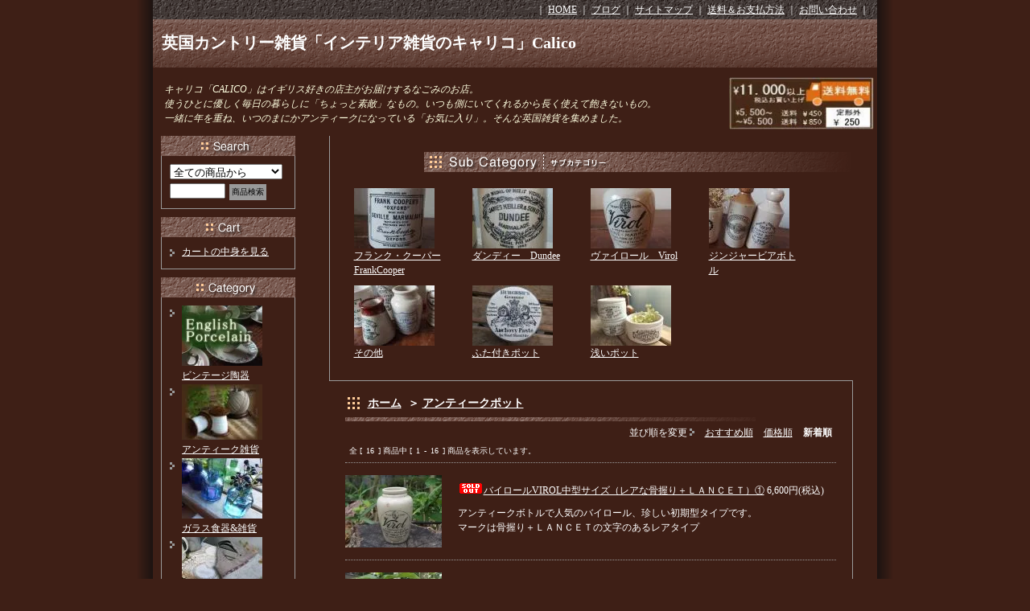

--- FILE ---
content_type: text/html; charset=EUC-JP
request_url: https://calicoshop.com/?mode=grp&gid=754651&sort=n
body_size: 20052
content:
<!DOCTYPE html PUBLIC "-//W3C//DTD XHTML 1.0 Transitional//EN" "http://www.w3.org/TR/xhtml1/DTD/xhtml1-transitional.dtd">
<html xmlns:og="http://ogp.me/ns#" xmlns:fb="http://www.facebook.com/2008/fbml" xmlns:mixi="http://mixi-platform.com/ns#" xmlns="http://www.w3.org/1999/xhtml" xml:lang="ja" lang="ja" dir="ltr">
<head>
<meta http-equiv="content-type" content="text/html; charset=euc-jp" />
<meta http-equiv="X-UA-Compatible" content="IE=edge,chrome=1" />
<title>アンティークポット - 英国カントリー雑貨「インテリア雑貨のキャリコ」Calico</title>
<meta name="Keywords" content="アンティークポット" />
<meta name="Description" content="英国カントリーインテリア雑貨のキャリコは、スージークーパーやホーンジーなどのビンテージ陶器、雑貨の通販です。" />
<meta name="Author" content="" />
<meta name="Copyright" content="" />
<meta http-equiv="content-style-type" content="text/css" />
<meta http-equiv="content-script-type" content="text/javascript" />
<link rel="stylesheet" href="https://img11.shop-pro.jp/PA01144/131/css/3/index.css?cmsp_timestamp=20260115084036" type="text/css" />

<link rel="alternate" type="application/rss+xml" title="rss" href="https://calicoshop.com/?mode=rss" />
<link rel="alternate" media="handheld" type="text/html" href="https://calicoshop.com/?mode=grp&gid=754651&sort=n" />
<script type="text/javascript" src="//ajax.googleapis.com/ajax/libs/jquery/1.7.2/jquery.min.js" ></script>
<meta property="og:title" content="アンティークポット - 英国カントリー雑貨「インテリア雑貨のキャリコ」Calico" />
<meta property="og:description" content="英国カントリーインテリア雑貨のキャリコは、スージークーパーやホーンジーなどのビンテージ陶器、雑貨の通販です。" />
<meta property="og:url" content="https://calicoshop.com?mode=grp&gid=754651&sort=n" />
<meta property="og:site_name" content="英国カントリー雑貨「インテリア雑貨のキャリコ」Calico" />
<meta property="og:image" content="https://img11.shop-pro.jp/PA01144/131/category/g_754651.jpg?cmsp_timestamp=20190326163633"/>
<script type="text/javascript" src="https://ajax.googleapis.com/ajax/libs/jquery/1.7/jquery.min.js"></script>
<script type="text/javascript">
　function slideSwitch() {
　　var $active = $('#slideshow a.active');
　　if ( $active.length == 0 ) $active = $('#slideshow a:last');
　　var $next = $active.next().length ? $active.next()
　　　: $('#slideshow a:first');

　　$active.addClass('last-active');

　　$next.css({opacity: 0.0})
　　　.addClass('active')
　　　.animate({opacity: 1.0}, 3000, function() {
　　　　$active.removeClass('active last-active');
　　　});
　}

　$(function() {
　　setInterval( "slideSwitch()", 5000 );
　});
</script>




<script>
  var Colorme = {"page":"product_list","shop":{"account_id":"PA01144131","title":"\u82f1\u56fd\u30ab\u30f3\u30c8\u30ea\u30fc\u96d1\u8ca8\u300c\u30a4\u30f3\u30c6\u30ea\u30a2\u96d1\u8ca8\u306e\u30ad\u30e3\u30ea\u30b3\u300dCalico"},"basket":{"total_price":0,"items":[]},"customer":{"id":null}};

  (function() {
    function insertScriptTags() {
      var scriptTagDetails = [];
      var entry = document.getElementsByTagName('script')[0];

      scriptTagDetails.forEach(function(tagDetail) {
        var script = document.createElement('script');

        script.type = 'text/javascript';
        script.src = tagDetail.src;
        script.async = true;

        if( tagDetail.integrity ) {
          script.integrity = tagDetail.integrity;
          script.setAttribute('crossorigin', 'anonymous');
        }

        entry.parentNode.insertBefore(script, entry);
      })
    }

    window.addEventListener('load', insertScriptTags, false);
  })();
</script>
</head>
<body>
<meta name="colorme-acc-payload" content="?st=1&pt=10033&ut=754651&at=PA01144131&v=20260121021038&re=&cn=f6f0a1b442ce43cb55a7bec9b1d96a74" width="1" height="1" alt="" /><script>!function(){"use strict";Array.prototype.slice.call(document.getElementsByTagName("script")).filter((function(t){return t.src&&t.src.match(new RegExp("dist/acc-track.js$"))})).forEach((function(t){return document.body.removeChild(t)})),function t(c){var r=arguments.length>1&&void 0!==arguments[1]?arguments[1]:0;if(!(r>=c.length)){var e=document.createElement("script");e.onerror=function(){return t(c,r+1)},e.src="https://"+c[r]+"/dist/acc-track.js?rev=3",document.body.appendChild(e)}}(["acclog001.shop-pro.jp","acclog002.shop-pro.jp"])}();</script>
<div id="wrapper">

	
	<div id="header">
		<div id="header_menu">｜ 
			<a href="https://calicoshop.com/">HOME</a> ｜ 
                             
<a href="http://blog.calicoshop.com/">ブログ</A> ｜ 
<a href="http://calicoshop.com/?mode=f19">サイトマップ</A> ｜ 
<a href="http://calicoshop.com/?mode=sk#delivery">送料＆お支払方法</A> ｜
 
			<a href="https://calicostyle.shop-pro.jp/customer/inquiries/new">お問い合わせ</a> ｜ 

		</div>

		
		<div id="title">
			<h1><img src="https://img.shop-pro.jp/tmpl_img/18/sp.gif" width="1" height="40" ALIGN="top" /><a href="./">英国カントリー雑貨「インテリア雑貨のキャリコ」Calico　</a>　<a href="http://calicoshop.com/?mode=sk#delivery"="_blank">
</h1>




		</div>
	</div>
	
	<br class="clear" />

<div style="margin-bottom:5px;"></a>

<table width="900">
  <tr>

<td width="10">&nbsp;     </span></td>
      <td width="700"> <span class="logo" align="center">キャリコ「CALICO」はイギリス好きの店主がお届けするなごみのお店。<BR />
      使うひとに優しく毎日の暮らしに「ちょっと素敵」なもの。いつも側にいてくれるから長く使えて飽きないもの。<br>
      一緒に年を重ね、いつのまにかアンティークになっている「お気に入り」。そんな英国雑貨を集めました。</td>
      <td width="174" height="76" colspan="8" ><a href="http://calicoshop.com/?mode=sk#delivery"><img src="https://img11.shop-pro.jp/PA01144/131/etc_base64/ZGVsaXZlcnkyNTA.jpg?cmsp_timestamp=20240930175152" alt="送料" width="180" height="65" class="photo"/></a>    </tr>
</table> 
  


	
	<div id="body">
		
		<div id="main">
			


<dl id="sub_cat" class="pattern_1">
	<dt class="img">Sub Category</dt>
	<dd>
	
		<div class="itemarea">
		<a href="?mode=grp&gid=837557&sort=n" /><img src="https://img11.shop-pro.jp/PA01144/131/category/g_837557.jpg?cmsp_timestamp=20190326163633" /></a>
		<div class="caption"><a href="?mode=grp&gid=837557&sort=n" />フランク・クーパーFrankCooper</a></div>
	</div>
			<div class="itemarea">
		<a href="?mode=grp&gid=837558&sort=n" /><img src="https://img11.shop-pro.jp/PA01144/131/category/g_837558.jpg?cmsp_timestamp=20190326163633" /></a>
		<div class="caption"><a href="?mode=grp&gid=837558&sort=n" />ダンディー　Dundee</a></div>
	</div>
			<div class="itemarea">
		<a href="?mode=grp&gid=837560&sort=n" /><img src="https://img11.shop-pro.jp/PA01144/131/category/g_837560.jpg?cmsp_timestamp=20190326163633" /></a>
		<div class="caption"><a href="?mode=grp&gid=837560&sort=n" />ヴァイロール　Virol</a></div>
	</div>
			<div class="itemarea">
		<a href="?mode=grp&gid=837561&sort=n" /><img src="https://img11.shop-pro.jp/PA01144/131/category/g_837561.jpg?cmsp_timestamp=20190326163633" /></a>
		<div class="caption"><a href="?mode=grp&gid=837561&sort=n" />ジンジャービアボトル</a></div>
	</div>
	<br class="clear" />
		<div class="itemarea">
		<a href="?mode=grp&gid=837562&sort=n" /><img src="https://img11.shop-pro.jp/PA01144/131/category/g_837562.jpg?cmsp_timestamp=20190326163633" /></a>
		<div class="caption"><a href="?mode=grp&gid=837562&sort=n" />その他</a></div>
	</div>
			<div class="itemarea">
		<a href="?mode=grp&gid=919536&sort=n" /><img src="https://img11.shop-pro.jp/PA01144/131/category/g_919536.jpg?cmsp_timestamp=20190326163633" /></a>
		<div class="caption"><a href="?mode=grp&gid=919536&sort=n" />ふた付きポット</a></div>
	</div>
			<div class="itemarea">
		<a href="?mode=grp&gid=1214064&sort=n" /><img src="https://img11.shop-pro.jp/PA01144/131/category/g_1214064.jpg?cmsp_timestamp=20190326163633" /></a>
		<div class="caption"><a href="?mode=grp&gid=1214064&sort=n" />浅いポット</a></div>
	</div>
		
	<br class="clear" />

	</dd>
</dl>







<dl id="category" class="pattern_2">
	<dt class="text">
		<div class="category_title">
			

		<h2>
							<a href="./">ホーム</a>
								&nbsp;＞&nbsp;<a href='https://calicoshop.com/?mode=grp&gid=754651&sort=n'>アンティークポット</a>
										</h2>




		</div>
		
	</dt>
	
	<dd>
		<div class="sort">
			<span>並び順を変更<img src="https://img.shop-pro.jp/tmpl_img/18/arrow.gif" /></span>
			<span><a href="?mode=grp&gid=754651">おすすめ順</a></span>			<span><a href="?mode=grp&gid=754651&sort=p">価格順</a></span>			<strong>新着順</strong>
					</div>
		
		<div class="pagenavi_top">全 [<span>16</span>] 商品中 [<span>1</span>-<span>16</span>] 商品を表示しています。</div>
		
				<div class="item_list">
			<a href="?pid=145626498" /><img src="https://img11.shop-pro.jp/PA01144/131/product/145626498_th.jpg?cmsp_timestamp=20190919160756" /></a>			<div>
				<p class="caption">
					<span class="name"><a href="?pid=145626498"><img class='new_mark_img1' src='https://img.shop-pro.jp/img/new/icons50.gif' style='border:none;display:inline;margin:0px;padding:0px;width:auto;' />バイロールVIROL中型サイズ（レアな骨握り＋ＬＡＮＣＥＴ）①</a></span>
										
					<span class="price_all">6,600円(税込)</span>
									</p>
				<p class="explain">  アンティークボトルで人気のバイロール、珍しい初期型タイプです。<BR>マークは骨握り＋ＬＡＮＣＥＴの文字のあるレアタイプ
				</p>			</div>
			<br class="clear" />
		</div>
				<div class="item_list">
			<a href="?pid=145620108" /><img src="https://img11.shop-pro.jp/PA01144/131/product/145620108_th.jpg?cmsp_timestamp=20190919143630" /></a>			<div>
				<p class="caption">
					<span class="name"><a href="?pid=145620108"><img class='new_mark_img1' src='https://img.shop-pro.jp/img/new/icons50.gif' style='border:none;display:inline;margin:0px;padding:0px;width:auto;' />BUTTERCUP DAIRY　クリームポット</a></span>
										
					<span class="price_all">8,800円(税込)</span>
									</p>
				<p class="explain">茶でプリントされた素朴な文字と図柄が可愛らしいポット。<BR>重量があり、持った感じも見た感じも可愛らしいお品です。
				</p>			</div>
			<br class="clear" />
		</div>
				<div class="item_list">
			<a href="?pid=145619951" /><img src="https://img11.shop-pro.jp/PA01144/131/product/145619951_th.jpg?cmsp_timestamp=20190919110323" /></a>			<div>
				<p class="caption">
					<span class="name"><a href="?pid=145619951"><img class='new_mark_img1' src='https://img.shop-pro.jp/img/new/icons50.gif' style='border:none;display:inline;margin:0px;padding:0px;width:auto;' />WIGTOWNSHIRE CREAMクリームポット/珍しいブラウン</a></span>
										
					<span class="price_all">8,800円(税込)</span>
									</p>
				<p class="explain">茶でプリントされた素朴な文字と図柄が可愛らしいポット。<BR>重量があり、持った感じも見た感じも可愛らしいお品です。
				</p>			</div>
			<br class="clear" />
		</div>
				<div class="item_list">
			<a href="?pid=124957830" /><img src="https://img11.shop-pro.jp/PA01144/131/product/124957830_th.jpg?cmsp_timestamp=20171110172928" /></a>			<div>
				<p class="caption">
					<span class="name"><a href="?pid=124957830"><img class='new_mark_img1' src='https://img.shop-pro.jp/img/new/icons50.gif' style='border:none;display:inline;margin:0px;padding:0px;width:auto;' />CARRICKS CUMBERLAND PURE THICK CREAMクリームポット</a></span>
										
					<span class="price_all">3,850円(税込)</span>
									</p>
				<p class="explain">  クリーム色の地に青い文字とウシのマークが可愛いポット。<BR>重量があり、持った感じも見た感じも可愛らしいお品です。
				</p>			</div>
			<br class="clear" />
		</div>
				<div class="item_list">
			<a href="?pid=105492958" /><img src="https://img11.shop-pro.jp/PA01144/131/product/105492958_th.jpg?cmsp_timestamp=20160731191116" /></a>			<div>
				<p class="caption">
					<span class="name"><a href="?pid=105492958"><img class='new_mark_img1' src='https://img.shop-pro.jp/img/new/icons50.gif' style='border:none;display:inline;margin:0px;padding:0px;width:auto;' />HORNER'S CLOTTED CREAM　クロテッドクリーム ポットB</a></span>
										
					<span class="price_all">5,500円(税込)</span>
									</p>
				<p class="explain">  アンティークボトルで人気のHORNER'Sクロテッドクリーム ポット人気の高いお品<BR>可愛い形と優しい雰囲気が場をなごませます
				</p>			</div>
			<br class="clear" />
		</div>
				<div class="item_list">
			<a href="?pid=99897086" /><img src="https://img11.shop-pro.jp/PA01144/131/product/99897086_th.jpg?cmsp_timestamp=20160311120510" /></a>			<div>
				<p class="caption">
					<span class="name"><a href="?pid=99897086"><img class='new_mark_img1' src='https://img.shop-pro.jp/img/new/icons50.gif' style='border:none;display:inline;margin:0px;padding:0px;width:auto;' />DUNDEE　ダンディー（ダヌーン）　初期型ロゴ　（レア）</a></span>
										
					<span class="price_all">7,700円(税込)</span>
									</p>
				<p class="explain">  アンティークボトルで人気のダンディー、アンティークな味わいが良く出たオールドタイプです。<BR>初期型ロゴの味わい深いお品です
				</p>			</div>
			<br class="clear" />
		</div>
				<div class="item_list">
			<a href="?pid=99393277" /><img src="https://img11.shop-pro.jp/PA01144/131/product/99393277_th.jpg?cmsp_timestamp=20160228103225" /></a>			<div>
				<p class="caption">
					<span class="name"><a href="?pid=99393277"><img class='new_mark_img1' src='https://img.shop-pro.jp/img/new/icons50.gif' style='border:none;display:inline;margin:0px;padding:0px;width:auto;' />HAILWOOD'S MANCHESTERクリームポット</a></span>
										
					<span class="price_all">3,960円(税込)</span>
									</p>
				<p class="explain">  クリーム色の地に黒い文字とウシのマークが可愛いポット。<BR>重量があり、持った感じも見た感じも可愛らしいお品です。
				</p>			</div>
			<br class="clear" />
		</div>
				<div class="item_list">
			<a href="?pid=94650434" /><img src="https://img11.shop-pro.jp/PA01144/131/product/94650434_th.jpg?cmsp_timestamp=20151019163538" /></a>			<div>
				<p class="caption">
					<span class="name"><a href="?pid=94650434"><img class='new_mark_img1' src='https://img.shop-pro.jp/img/new/icons50.gif' style='border:none;display:inline;margin:0px;padding:0px;width:auto;' />ランカシャー・ハイジェニックデイリーズのミルクポット</a></span>
										
					<span class="price_all">5,060円(税込)</span>
									</p>
				<p class="explain">とてもかわいらしい、茶色と白の小さなアンティークポット<BR>ぽってりした可愛い形と優しい雰囲気が場をなごませます
				</p>			</div>
			<br class="clear" />
		</div>
				<div class="item_list">
			<a href="?pid=92281860" /><img src="https://img11.shop-pro.jp/PA01144/131/product/92281860_th.jpg?cmsp_timestamp=20150801163808" /></a>			<div>
				<p class="caption">
					<span class="name"><a href="?pid=92281860"><img class='new_mark_img1' src='https://img.shop-pro.jp/img/new/icons50.gif' style='border:none;display:inline;margin:0px;padding:0px;width:auto;' />J.SAINSBURY'S セインズベリーの小さなミートポット（浅型）</a></span>
										
					<span class="price_all">3,300円(税込)</span>
									</p>
				<p class="explain">とてもかわいらしい、小さなアンティークポット<BR>ぽってりした可愛い形と優しい雰囲気が場をなごませます
				</p>			</div>
			<br class="clear" />
		</div>
				<div class="item_list">
			<a href="?pid=92281056" /><img src="https://img11.shop-pro.jp/PA01144/131/product/92281056_th.jpg?cmsp_timestamp=20150801161926" /></a>			<div>
				<p class="caption">
					<span class="name"><a href="?pid=92281056"><img class='new_mark_img1' src='https://img.shop-pro.jp/img/new/icons50.gif' style='border:none;display:inline;margin:0px;padding:0px;width:auto;' />burgess's genuine anchovy paste　アンチョビーペーストポット</a></span>
										
					<span class="price_all">5,060円(税込)</span>
									</p>
				<p class="explain"> ライオンとユニコーンが描かれた大きなアンチョビペーストポット<br />(BURGESS'S Anchovy Paste Pot
				</p>			</div>
			<br class="clear" />
		</div>
				<div class="item_list">
			<a href="?pid=92280787" /><img src="https://img11.shop-pro.jp/PA01144/131/product/92280787_th.jpg?cmsp_timestamp=20150801161301" /></a>			<div>
				<p class="caption">
					<span class="name"><a href="?pid=92280787"><img class='new_mark_img1' src='https://img.shop-pro.jp/img/new/icons50.gif' style='border:none;display:inline;margin:0px;padding:0px;width:auto;' />バイロールVIROL小型サイズ</a></span>
										
					<span class="price_all">4,400円(税込)</span>
									</p>
				<p class="explain">  アンティークボトルで人気のヴァイロール、その中でもカワイイと人気の小型タイプです。<BR>ぽってりした可愛い形と優しい雰囲気が場をなごませます
				</p>			</div>
			<br class="clear" />
		</div>
				<div class="item_list">
			<a href="?pid=92280592" /><img src="https://img11.shop-pro.jp/PA01144/131/product/92280592_th.jpg?cmsp_timestamp=20150801160815" /></a>			<div>
				<p class="caption">
					<span class="name"><a href="?pid=92280592"><img class='new_mark_img1' src='https://img.shop-pro.jp/img/new/icons50.gif' style='border:none;display:inline;margin:0px;padding:0px;width:auto;' />バイロールVIROL中型サイズ（レアな骨握り＋ＬＡＮＣＥＴ）★</a></span>
										
					<span class="price_all">7,700円(税込)</span>
									</p>
				<p class="explain">  アンティークボトルで人気のバイロール、珍しい初期型タイプです。<BR>マークは骨握り＋ＬＡＮＣＥＴの文字のあるレアタイプ
				</p>			</div>
			<br class="clear" />
		</div>
				<div class="item_list">
			<a href="?pid=70615945" /><img src="https://img11.shop-pro.jp/PA01144/131/product/70615945_th.jpg?20140203175822" /></a>			<div>
				<p class="caption">
					<span class="name"><a href="?pid=70615945"><img class='new_mark_img1' src='https://img.shop-pro.jp/img/new/icons50.gif' style='border:none;display:inline;margin:0px;padding:0px;width:auto;' />J.SAINSBURY'S セインズベリーの小さなミートポット②</a></span>
										
					<span class="price_all">2,420円(税込)</span>
									</p>
				<p class="explain">とてもかわいらしい、小さなアンティークポット<BR>ぽってりした可愛い形と優しい雰囲気が場をなごませます
				</p>			</div>
			<br class="clear" />
		</div>
				<div class="item_list">
			<a href="?pid=68700294" /><img src="https://img11.shop-pro.jp/PA01144/131/product/68700294_th.jpg?20131225151534" /></a>			<div>
				<p class="caption">
					<span class="name"><a href="?pid=68700294"><img class='new_mark_img1' src='https://img.shop-pro.jp/img/new/icons50.gif' style='border:none;display:inline;margin:0px;padding:0px;width:auto;' />DUNDEE　ダンディー（ダヌーン）　初期型ロゴ　（レア）</a></span>
										
					<span class="price_all">7,700円(税込)</span>
									</p>
				<p class="explain">  アンティークボトルで人気のダンディー、アンティークな味わいが良く出たオールドタイプです。<BR>初期型ロゴの味わい深いお品です
				</p>			</div>
			<br class="clear" />
		</div>
				<div class="item_list">
			<a href="?pid=68695460" /><img src="https://img11.shop-pro.jp/PA01144/131/product/68695460_th.jpg?20131225141507" /></a>			<div>
				<p class="caption">
					<span class="name"><a href="?pid=68695460"><img class='new_mark_img1' src='https://img.shop-pro.jp/img/new/icons50.gif' style='border:none;display:inline;margin:0px;padding:0px;width:auto;' />フランク・クーパー　</a></span>
										
					<span class="price_all">5,060円(税込)</span>
									</p>
				<p class="explain">  アンティークボトルで人気のフランク・クーパー、ぬくもりのある初期工業デザイン<BR>ぽってりした可愛い形と優しい雰囲気が場をなごませます
				</p>			</div>
			<br class="clear" />
		</div>
				<div class="item_list">
			<a href="?pid=65949479" /><img src="https://img11.shop-pro.jp/PA01144/131/product/65949479_th.jpg?20131030153331" /></a>			<div>
				<p class="caption">
					<span class="name"><a href="?pid=65949479"><img class='new_mark_img1' src='https://img.shop-pro.jp/img/new/icons50.gif' style='border:none;display:inline;margin:0px;padding:0px;width:auto;' />フランク・クーパー　超小型サイズ</a></span>
										
					<span class="price_all">4,180円(税込)</span>
									</p>
				<p class="explain">  アンティークボトルで人気のフランク・クーパー、その中でもカワイイと人気の超小型タイプです。<BR>ぽってりした可愛い形と優しい雰囲気が場をなごませます
				</p>			</div>
			<br class="clear" />
		</div>
		
		
		<div class="pagenavi_bottom">全 [<span>16</span>] 商品中 [<span>1</span>-<span>16</span>] 商品を表示しています。</div>
		<div class="pagelink">
			<span>前へ</span>
			<span>次へ</span>
		</div>

	</dd>
</dl>







	</div>


		
		



		
		
		
		
		<div id="side">

			
						
			


			
			<dl id="search">
				<dt>Search</dt>
				<dd>
					<form action="https://calicoshop.com/" method="GET">
						<input type="hidden" name="mode" value="srh" /><input type="hidden" name="sort" value="n" />
						<select name="cid">
							<option value="">全ての商品から</option>
							<option value="1204985,0">ビンテージ陶器</option>
							<option value="1073100,0">アンティーク雑貨</option>
							<option value="1073107,0">ガラス食器&雑貨</option>
							<option value="1073596,0">レース＆布雑貨</option>
							<option value="1071987,0">英国製★銅板転写</option>
													</select>
						<input class="keyword" type="text" name="keyword" /><input class="btn" type="submit" value="商品検索" />
					</form>
				</dd>
			</dl>
			
			
			
			<dl id="cart_list">
				<dt>Cart</dt>
				<dd>
					<ul>
										<li><a href="https://calicoshop.com/cart/proxy/basket?shop_id=PA01144131&shop_domain=calicoshop.com">カートの中身を見る</a></li>
					</ul>
				</dd>
			</dl>
			
			
			
			<dl id="category_list">
				<dt>Category</dt>
				<dd>
					<ul>
					<li><a href="https://calicoshop.com/?mode=cate&cbid=1204985&csid=0&sort=n"><img src="https://img11.shop-pro.jp/PA01144/131/category/1204985_0.jpg?cmsp_timestamp=20190108074316" /></a><br /><a href="https://calicoshop.com/?mode=cate&cbid=1204985&csid=0&sort=n">ビンテージ陶器</a></li>
					<li><a href="https://calicoshop.com/?mode=cate&cbid=1073100&csid=0&sort=n"><img src="https://img11.shop-pro.jp/PA01144/131/category/1073100_0.jpg?cmsp_timestamp=20140606164451" /></a><br /><a href="https://calicoshop.com/?mode=cate&cbid=1073100&csid=0&sort=n">アンティーク雑貨</a></li>
					<li><a href="https://calicoshop.com/?mode=cate&cbid=1073107&csid=0&sort=n"><img src="https://img11.shop-pro.jp/PA01144/131/category/1073107_0.jpg?cmsp_timestamp=20140805211620" /></a><br /><a href="https://calicoshop.com/?mode=cate&cbid=1073107&csid=0&sort=n">ガラス食器&雑貨</a></li>
					<li><a href="https://calicoshop.com/?mode=cate&cbid=1073596&csid=0&sort=n"><img src="https://img11.shop-pro.jp/PA01144/131/category/1073596_0.jpg?cmsp_timestamp=20150412160458" /></a><br /><a href="https://calicoshop.com/?mode=cate&cbid=1073596&csid=0&sort=n">レース＆布雑貨</a></li>
					<li><a href="https://calicoshop.com/?mode=cate&cbid=1071987&csid=0&sort=n"><img src="https://img11.shop-pro.jp/PA01144/131/category/1071987_0.jpg?cmsp_timestamp=20221210130556" /></a><br /><a href="https://calicoshop.com/?mode=cate&cbid=1071987&csid=0&sort=n">英国製★銅板転写</a></li>
										</ul>
					
											<div id="group-list"><ul>						<li class="group-list-link"><a href="https://calicoshop.com/?mode=grp&gid=384169&sort=n"><img src="https://img11.shop-pro.jp/PA01144/131/category/g_384169.jpg?cmsp_timestamp=20180828143956" /></a><br /><a href="https://calicoshop.com/?mode=grp&gid=384169&sort=n">スージー・クーパー</a></li>
																							<li class="group-list-link"><a href="https://calicoshop.com/?mode=grp&gid=507564&sort=n"><img src="https://img11.shop-pro.jp/PA01144/131/category/g_507564.jpg?cmsp_timestamp=20180828143956" /></a><br /><a href="https://calicoshop.com/?mode=grp&gid=507564&sort=n">ホーンジー</a></li>
																							<li class="group-list-link"><a href="https://calicoshop.com/?mode=grp&gid=531440&sort=n"><img src="https://img11.shop-pro.jp/PA01144/131/category/g_531440.jpg?cmsp_timestamp=20190326163633" /></a><br /><a href="https://calicoshop.com/?mode=grp&gid=531440&sort=n">オールドホール</a></li>
																							<li class="group-list-link"><a href="https://calicoshop.com/?mode=grp&gid=938721&sort=n"><img src="https://img11.shop-pro.jp/PA01144/131/category/g_938721.jpg?cmsp_timestamp=20190326163633" /></a><br /><a href="https://calicoshop.com/?mode=grp&gid=938721&sort=n">エクセレント（デプレッション）グラス</a></li>
																							<li class="group-list-link"><a href="https://calicoshop.com/?mode=grp&gid=214654&sort=n"><img src="https://img11.shop-pro.jp/PA01144/131/category/g_214654.jpg?cmsp_timestamp=20190327150935" /></a><br /><a href="https://calicoshop.com/?mode=grp&gid=214654&sort=n">シェリー</a></li>
																							<li class="group-list-link"><a href="https://calicoshop.com/?mode=grp&gid=1590724&sort=n"><img src="https://img11.shop-pro.jp/PA01144/131/category/g_1590724.jpg?cmsp_timestamp=20190326163633" /></a><br /><a href="https://calicoshop.com/?mode=grp&gid=1590724&sort=n">オールドノリタケ</a></li>
																							<li class="group-list-link"><a href="https://calicoshop.com/?mode=grp&gid=754651&sort=n"><img src="https://img11.shop-pro.jp/PA01144/131/category/g_754651.jpg?cmsp_timestamp=20190326163633" /></a><br /><a href="https://calicoshop.com/?mode=grp&gid=754651&sort=n">アンティークポット</a></li>
																							<li class="group-list-link"><a href="https://calicoshop.com/?mode=grp&gid=531763&sort=n"><img src="https://img11.shop-pro.jp/PA01144/131/category/g_531763.jpg?cmsp_timestamp=20190326163633" /></a><br /><a href="https://calicoshop.com/?mode=grp&gid=531763&sort=n">アンティークボトル</a></li>
																							<li class="group-list-link"><a href="https://calicoshop.com/?mode=grp&gid=591068&sort=n"><img src="https://img11.shop-pro.jp/PA01144/131/category/g_591068.jpg?cmsp_timestamp=20190326163633" /></a><br /><a href="https://calicoshop.com/?mode=grp&gid=591068&sort=n">銀★シルバーの小物</a></li>
																							<li class="group-list-link"><a href="https://calicoshop.com/?mode=grp&gid=753228&sort=n"><img src="https://img11.shop-pro.jp/PA01144/131/category/g_753228.jpg?cmsp_timestamp=20190326163633" /></a><br /><a href="https://calicoshop.com/?mode=grp&gid=753228&sort=n">アンティークレース</a></li>
																							<li class="group-list-link"><a href="https://calicoshop.com/?mode=grp&gid=364285&sort=n"><img src="https://img11.shop-pro.jp/PA01144/131/category/g_364285.jpg?cmsp_timestamp=20190814134949" /></a><br /><a href="https://calicoshop.com/?mode=grp&gid=364285&sort=n">HOVIS</a></li>
																							<li class="group-list-link"><a href="https://calicoshop.com/?mode=grp&gid=376724&sort=n"><img src="https://img11.shop-pro.jp/PA01144/131/category/g_376724.jpg?cmsp_timestamp=20260119144402" /></a><br /><a href="https://calicoshop.com/?mode=grp&gid=376724&sort=n">テディベア・キャラクター・広告もの</a></li>
																							<li class="group-list-link"><a href="https://calicoshop.com/?mode=grp&gid=983358&sort=n"><img src="https://img11.shop-pro.jp/PA01144/131/category/g_983358.jpg?cmsp_timestamp=20260119144402" /></a><br /><a href="https://calicoshop.com/?mode=grp&gid=983358&sort=n">フィリップローレスﾄﾝ</a></li>
						</ul></div>										
				</dd>
			</dl>
			
			<dl id="owner">
				
				<dt>Profile</dt>
				<dd>
					<img src="https://img11.shop-pro.jp/PA01144/131/PA01144131_m.jpg?cmsp_timestamp=20260115081850" class="owner_photo" /><br />					<p>店長：キャリコ</p>
					<p>


<br />

<table bgcolor="#3c1e16" border="0" cellpadding="2" cellspacing="1" width="150">
  <tbody>
    <tr align="center" bgcolor="#3c1e16">
      <td colspan="7"><font size="2"><font size="2">2026年1月の営業日</font> </font>
      </td>
    </tr>
    <tr align="center" bgcolor="#999999">
      <td style="width: 17px;"><font size="2"><font size="2">日</font> </font>
      </td>
      <td style="width: 16px;"><font size="2"><font size="2">月</font> </font>
      </td>
      <td style="width: 18px;"><font size="2"><font size="2">火</font> </font>
      </td>
      <td style="width: 18px;"><font size="2"><font size="2">水</font> </font>
      </td>
      <td style="width: 18px;"><font size="2"><font size="2">木</font> </font>
      </td>
      <td style="width: 18px;"><font size="2"><font size="2">金</font> </font>
      </td>
      <td style="width: 18px;"><font size="2"><font size="2">土</font> </font>
      </td>
    </tr>
    <tr align="center" bgcolor="#3c1e16">
      <td bgcolor="#ff6666" style="width: 17px; height: 21px;"><font size="2">&nbsp</font>
      </td>
      <td style="width: 16px; height: 21px;"><font size="2">&nbsp</font>
      </td>
      <td style="width: 18px; height: 21px;"><font size="2">&nbsp</font>
      </td>
      <td style="height: 21px; width: 18px;"><font size="2">&nbsp</font>
      </td>
      <td bgcolor="#ff6666" style="width: 17px; height: 21px;"><font size="2">1</font>
      </td>
      <td bgcolor="#ff6666" style="width: 17px; height: 21px;"><font size="2">2</font>
      </td>
     <td bgcolor="#ff6666" style="width: 17px; height: 21px;"><font size="2">3</font>
      </td>
    </tr>
    <tr align="center" bgcolor="#3c1e16">
      <td bgcolor="#ff6666" style="width: 17px; height: 21px;"><font size="2">4</font>
      </td>
     <td style="width: 16px; height: 21px;"><font size="2">5</font>
      </td>
       <td style="width: 16px; height: 21px;"><font size="2">6</font>
      </td>
      <td style="width: 16px; height: 21px;"><font size="2">7</font>
      </td>
      <td  style="width: 18px; height: 21px;"><font size="2">8</font>
      </td>
       <td style="width: 18px; height: 21px;"><font size="2">9</font>
      </td>
      <td bgcolor="#ff6666" style="width: 18px; height: 21px;"><font size="2">10</font>
      </td>
    </tr>
    <tr align="center" bgcolor="#3c1e16">
      <td bgcolor="#ff6666" style="width: 17px; height: 21px;"><font size="2">11</font>
      </td>
      <td style="width: 18px; height: 21px;"><font size="2">12</font>
      </td>
      <td style="width: 18px; height: 21px;"><font size="2">13</font>
      </td>
      <td style="width: 18px; height: 21px;"><font size="2">14</font>
      </td>
      <td style="width: 18px; height: 21px;"><font size="2">15</font>
      </td>
       <td style="width: 18px; height: 21px;"><font size="2">16</font>
      </td>
      <td bgcolor="#ff6666" style="width: 18px; height: 21px;"><font size="2">17</font>
      </td>
    </tr>
    <tr align="center" bgcolor="#3c1e16">
      <td bgcolor="#ff6666" style="width: 17px; height: 21px;"><font size="2">18</font>
      </td>
      <td style="width: 16px; height: 21px;"><font size="2">19</font>
      </td>
      <td style="width: 18px; height: 21px;"><font size="2">20</font>
      </td>
      <td style="width: 18px; height: 21px;"><font size="2">21</font>
      </td>
      <td style="width: 18px; height: 21px;"><font size="2">22</font>
      </td>
      <td style="width: 18px; height: 21px;"><font size="2">23</font>
      </td>
      <td bgcolor="#ff6666" style="width: 18px; height: 21px;"><font size="2">24</font>
      </td>
    </tr>
    <tr align="center" bgcolor="#3c1e16">
      <td bgcolor="#ff6666" style="width: 17px;"><font size="2">25</font>
      </td>
      <td style="width: 17px;"><font size="2">26</font>
      </td>
      <td style="width: 17px;"><font size="2">27</font>
      </td>
      <td style="width: 17px;"><font size="2">28</font>
      </td>
      <td style="width: 17px;"><font size="2">29</font>
      </td>
       <td style="width: 18px; height: 21px;"><font size="2">30</font>
      </td>
     <td bgcolor="#ff6666" style="width: 18px; height: 21px;"><font size="2">31</font>
      </td>
    </tr>
    
    <tr align="center" bgcolor="#3c1e16">
      <td bgcolor="#ff6666" style="width: 17px;"><font size="2">&nbsp</font>
      </td>
      <td style="width: 17px;"><font size="2">&nbsp</font>
      </td>
      <td style="width: 17px;"><font size="2">&nbsp</font>
      </td>
      <td style="width: 17px;"><font size="2">&nbsp</font>
      </td>
      <td style="width: 17px;"><font size="2">&nbsp</font>
      </td>
      <td style="width: 17px;"><font size="2">&nbsp</font>
      </td>
      <td style="width: 17px;"><font size="2">&nbsp</font>
      </td>
    </tr>
  
  </tbody>
</table>


<br />


<table bgcolor="#3c1e16" border="0" cellpadding="2" cellspacing="1" width="150">
  <tbody>
    <tr align="center" bgcolor="#3c1e16">
      <td colspan="7"><font size="2"><font size="2">2026年2月の営業日</font> </font>
      </td>
    </tr>
    <tr align="center" bgcolor="#999999">
      <td style="width: 17px;"><font size="2"><font size="2">日</font> </font>
      </td>
      <td style="width: 16px;"><font size="2"><font size="2">月</font> </font>
      </td>
      <td style="width: 18px;"><font size="2"><font size="2">火</font> </font>
      </td>
      <td style="width: 18px;"><font size="2"><font size="2">水</font> </font>
      </td>
      <td style="width: 18px;"><font size="2"><font size="2">木</font> </font>
      </td>
      <td style="width: 18px;"><font size="2"><font size="2">金</font> </font>
      </td>
      <td style="width: 18px;"><font size="2"><font size="2">土</font> </font>
      </td>
    </tr>
    <tr align="center" bgcolor="#3c1e16">
      <td bgcolor="#ff6666" style="width: 17px; height: 21px;"><font size="2">1</font>
      </td>
      <td style="width: 16px; height: 21px;"><font size="2">2</font>
      </td>
      <td style="width: 18px; height: 21px;"><font size="2">3</font>
      </td>
      <td style="height: 21px; width: 18px;"><font size="2">4</font>
      </td>
      <td style="width: 18px; height: 21px;"><font size="2">5</font>
      </td>
      <td style="width: 18px; height: 21px;"><font size="2">6</font>
      </td>
     <td bgcolor="#ff6666" style="width: 17px; height: 21px;"><font size="2">7</font>
      </td>
    </tr>
    <tr align="center" bgcolor="#3c1e16">
      <td bgcolor="#ff6666" style="width: 17px; height: 21px;"><font size="2">8</font>
      </td>
      <td style="width: 16px; height: 21px;"><font size="2">9</font>
      </td>
       <td style="width: 16px; height: 21px;"><font size="2">10</font>
      </td>
      <td style="width: 16px; height: 21px;"><font size="2">11</font>
      </td>
      <td style="width: 18px; height: 21px;"><font size="2">12</font>
      </td>
      <td style="width: 18px; height: 21px;"><font size="2">13</font>
      </td>
      <td bgcolor="#ff6666" style="width: 17px; height: 21px;"><font size="2">14</font>
      </td>
    </tr>
    <tr align="center" bgcolor="#3c1e16">
      <td bgcolor="#ff6666" style="width: 17px; height: 21px;"><font size="2">15</font>
      </td>
      <td style="width: 18px; height: 21px;"><font size="2">16</font>
      </td>
      <td style="width: 18px; height: 21px;"><font size="2">17</font>
      </td>
      <td style="width: 18px; height: 21px;"><font size="2">18</font>
      </td>
      <td style="width: 18px; height: 21px;"><font size="2">19</font>
      </td>
      <td style="width: 18px; height: 21px;"><font size="2">20</font>
      </td>
      <td bgcolor="#ff6666" style="width: 17px; height: 21px;"><font size="2">21</font>
      </td>
    </tr>
    <tr align="center" bgcolor="#3c1e16">
      <td bgcolor="#ff6666" style="width: 17px; height: 21px;"><font size="2">22</font>
      </td>
      <td style="width: 16px; height: 21px;"><font size="2">23</font>
      </td>
      <td style="width: 18px; height: 21px;"><font size="2">24</font>
      </td>
      <td style="width: 18px; height: 21px;"><font size="2">25</font>
      </td>
      <td style="width: 18px; height: 21px;"><font size="2">26</font>
      </td>
      <td style="width: 18px; height: 21px;"><font size="2">27</font>
      </td>
      <td bgcolor="#ff6666" style="width: 17px; height: 21px;"><font size="2">28</font>
      </td>
    </tr>
    <tr align="center" bgcolor="#3c1e16">
       <td style="width: 17px;"><font size="2">&nbsp</font>
      </td>
      <td style="width: 17px;"><font size="2">&nbsp</font>
      </td>
      <td style="width: 17px;"><font size="2">&nbsp</font>
      </td>
       <td style="width: 17px;"><font size="2">&nbsp</font>
      </td>
      <td style="width: 17px;"><font size="2">&nbsp</font>
      </td>
      <td style="width: 17px;"><font size="2">&nbsp</font>
      </td>
      <td style="width: 17px;"><font size="2">&nbsp</font>
      </td>
    </tr>
    
    <tr align="center" bgcolor="#3c1e16">
      <td style="width: 17px;"><font size="2">&nbsp</font>
      </td>
      <td style="width: 17px;"><font size="2">&nbsp</font>
      </td>
      <td style="width: 17px;"><font size="2">&nbsp</font>
      </td>
      <td style="width: 17px;"><font size="2">&nbsp</font>
      </td>
      <td style="width: 17px;"><font size="2">&nbsp</font>
      </td>
      <td style="width: 17px;"><font size="2">&nbsp</font>
      </td>
      <td style="width: 17px;"><font size="2">&nbsp</font>
      </td>
    </tr>
  
  </tbody>
</table>










<br /><br />
<u><font color="#ff6666" size="2">■</font><font size="2">が休日でございます</font></u>
<u><font color="#ffb3b3" size="2">■</font><font size="2">は半休日です</font></u> <br /><br />
<font size="2">(営業)9:00～17:00<br />
<font size="2">(半休日)9:00～12:00<br /><br />
店舗はネットショップのみでございます。実店舗はございません
<br />
</font>
<br />
<a href="http://blog.calicoshop.com/"><img src="https://img11.shop-pro.jp/PA01144/131/etc/%C5%B9%C4%B9%C6%FC%B5%AD.jpg?2074" /></a>


</font>

</p>
					<ul><li><a href="http://blog.calicoshop.com/">店長日記はこちら</a></li></ul>				</dd>
				
			</dl>
							
						<dl id="free">
			
			<dd>
				<ul>
										<li><a href="https://calicoshop.com/?mode=f1">ビクトリア朝から続くバーレイの魅力と歴史</a></li>
										<li><a href="https://calicoshop.com/?mode=f2">保護された通信「常時SSL通信」</a></li>
										<li><a href="https://calicoshop.com/?mode=f4">アンティークボビンを使った小物たち</a></li>
										<li><a href="https://calicoshop.com/?mode=f5">英国ビンテージ陶器</a></li>
										<li><a href="https://calicoshop.com/?mode=f9">アンティーク・ボトル</a></li>
										<li><a href="https://calicoshop.com/?mode=f10">アンティーク・ポット</a></li>
										<li><a href="https://calicoshop.com/?mode=f12">スージークーパー</a></li>
										<li><a href="https://calicoshop.com/?mode=f13">ホーンジーの作品</a></li>
										<li><a href="https://calicoshop.com/?mode=f14">オパールの春夏秋冬</a></li>
										<li><a href="https://calicoshop.com/?mode=f15">英国銀器について</a></li>
										<li><a href="https://calicoshop.com/?mode=f16">アンティークレースの世界</a></li>
										<li><a href="https://calicoshop.com/?mode=f17">オールドホールOLD HALLの魅力</a></li>
										<li><a href="https://calicoshop.com/?mode=f19">サイトマップ</a></li>
									</ul>
			</dd>
			
			</dl>
						
			
						

			
			
						<dl id="recommend_list">
				<dt>Recommend</dt>
				<dd>
					<ul>
					<li><a href="?pid=189712554"><img class='new_mark_img1' src='https://img.shop-pro.jp/img/new/icons1.gif' style='border:none;display:inline;margin:0px;padding:0px;width:auto;' />シェリー（ストロベリー）カップ＆ソーサー（ワーウイックシェイプ）</a></li>
					<li><a href="?pid=189997393"><img class='new_mark_img1' src='https://img.shop-pro.jp/img/new/icons1.gif' style='border:none;display:inline;margin:0px;padding:0px;width:auto;' />フレッド君★シルバージュビリー</a></li>
					<li><a href="?pid=190021378"><img class='new_mark_img1' src='https://img.shop-pro.jp/img/new/icons50.gif' style='border:none;display:inline;margin:0px;padding:0px;width:auto;' />シェリー（パンジー）カップ＆ソーサー（ディンティ・シェイプ）</a></li>
					<li><a href="?pid=190068799"><img class='new_mark_img1' src='https://img.shop-pro.jp/img/new/icons1.gif' style='border:none;display:inline;margin:0px;padding:0px;width:auto;' />【ノーズゲイ・ストライプ】カップ＆ソーサー・プレートのトリオA</a></li>
					<li><a href="?pid=190073809"><img class='new_mark_img1' src='https://img.shop-pro.jp/img/new/icons1.gif' style='border:none;display:inline;margin:0px;padding:0px;width:auto;' />【ノーズゲイ・イエロー】カップ＆ソーサーSA</a></li>
					<li><a href="?pid=190103544">フレッド君のソルト＆ペパー★ホームプライド1978</a></li>
					<li><a href="?pid=181517601"><img class='new_mark_img1' src='https://img.shop-pro.jp/img/new/icons34.gif' style='border:none;display:inline;margin:0px;padding:0px;width:auto;' />スージークーパー・パトリシアローズ・ブルー★三日月プレート</a></li>
					<li><a href="?pid=182311961">スージークーパー・パトリシアローズ・   ブルー（ボーンチャイナ）★トリオA1</a></li>
					<li><a href="?pid=189335745"><img class='new_mark_img1' src='https://img.shop-pro.jp/img/new/icons50.gif' style='border:none;display:inline;margin:0px;padding:0px;width:auto;' />メリーソート社”ビンテージチーキー”ゴールド</a></li>
					<li><a href="?pid=189524734">スージークーパー・パトリシアローズ ・ ブルー★トリオA1</a></li>
					<li><a href="?pid=189524739">スージークーパー・パトリシアローズ ・ ブルー★トリオAB2</a></li>
					<li><a href="?pid=189985716"><img class='new_mark_img1' src='https://img.shop-pro.jp/img/new/icons1.gif' style='border:none;display:inline;margin:0px;padding:0px;width:auto;' />スージー・クーパー(プランタン)レアな小花柄ティーカップ＆ソーサー★トリオ</a></li>
					<li><a href="?pid=182427848">スージークーパー(ウェディングリング)カップ＆ソーサー・プレートのトリオ★マホガニーA2</a></li>
					<li><a href="?pid=188329766">ホーンジー「ジョン・クラピッソン」  鳥ブルー・マグカップ</a></li>
					<li><a href="?pid=189506444">ホーンジー「豚の親子」ピッグ・マグカップ★ブラウン</a></li>
					<li><a href="?pid=189810159"><img class='new_mark_img1' src='https://img.shop-pro.jp/img/new/icons1.gif' style='border:none;display:inline;margin:0px;padding:0px;width:auto;' />Hornseaホーンジー「BRONTEブロンテ」 マグカップ★使用感なし</a></li>
					<li><a href="?pid=189911987"><img class='new_mark_img1' src='https://img.shop-pro.jp/img/new/icons1.gif' style='border:none;display:inline;margin:0px;padding:0px;width:auto;' />ホーンジー「JUNGLE」 フクロウ★ジャングル・マグ(マスタード）</a></li>
					<li><a href="?pid=189992432"><img class='new_mark_img1' src='https://img.shop-pro.jp/img/new/icons1.gif' style='border:none;display:inline;margin:0px;padding:0px;width:auto;' />ホーンジー「SAFFRON(サフラン)」 マグカップ</a></li>
					<li><a href="?pid=189042486">スージークーパー・パトリシアローズ・リボン★シリアルボウルA1</a></li>
					<li><a href="?pid=189042505">スージークーパー・パトリシアローズ・リボン★シリアルボウルA2</a></li>
					<li><a href="?pid=189092822">スージークーパー★フルーツセンター（桃と葡萄）B&Bプレート①</a></li>
					<li><a href="?pid=189092837"><img class='new_mark_img1' src='https://img.shop-pro.jp/img/new/icons50.gif' style='border:none;display:inline;margin:0px;padding:0px;width:auto;' />スージークーパー★フルーツセンター（黄色い林檎とベリー）B&Bプレート</a></li>
					<li><a href="?pid=189092846">スージークーパー★フルーツセンター（桃と葡萄）カップ＆ソーサー①</a></li>
					<li><a href="?pid=189092900"><img class='new_mark_img1' src='https://img.shop-pro.jp/img/new/icons50.gif' style='border:none;display:inline;margin:0px;padding:0px;width:auto;' />スージークーパー★フルーツセンター（桃と葡萄）カップ＆ソーサー②</a></li>
					<li><a href="?pid=189195979">スージークーパー★tarisumannタリスマン/ティートリオＳA1</a></li>
					<li><a href="?pid=189196099">スージークーパー★tarisumannタリスマン/ティートリオA2</a></li>
					<li><a href="?pid=189277050">スージークーパー・パトリシアローズ.グリーン★ティートリオA①</a></li>
					<li><a href="?pid=189277301">スージークーパー・パトリシアローズ.グリーン★ティートリオA②</a></li>
					<li><a href="?pid=189277439">スージークーパー・パトリシアローズ.グリーン★エッグカップA1</a></li>
					<li><a href="?pid=189277457">スージークーパー・パトリシアローズ.グリーン★エッグカップA2</a></li>
					<li><a href="?pid=189367460">スージークーパー★ゴールドスター ★イエロー★ティートリオ</a></li>
					<li><a href="?pid=189368010">スージークーパー★ゴールドスター ★イエロー★カップ＆ソーサー</a></li>
					<li><a href="?pid=189368018">スージークーパー★ゴールドスター ★イエロー★シュガーボウル＆ミルクジャグ</a></li>
					<li><a href="?pid=189368056"><img class='new_mark_img1' src='https://img.shop-pro.jp/img/new/icons50.gif' style='border:none;display:inline;margin:0px;padding:0px;width:auto;' />スージークーパー★ゴールドスター ★ターコイズ★ティートリオ</a></li>
					<li><a href="?pid=189728577">スージークーパー★ゴールドスター ★コーヒートリオ★ペールブルー<img class='new_mark_img2' src='https://img.shop-pro.jp/img/new/icons1.gif' style='border:none;display:inline;margin:0px;padding:0px;width:auto;' /></a></li>
					<li><a href="?pid=189728593">スージークーパー★ゴールドスター ★コーヒートリオ★ペールピンク<img class='new_mark_img2' src='https://img.shop-pro.jp/img/new/icons50.gif' style='border:none;display:inline;margin:0px;padding:0px;width:auto;' /></a></li>
					<li><a href="?pid=189832426">スージー・クーパー(ハイランドグラス)小さ目のカップ＆ソーサーA1<img class='new_mark_img2' src='https://img.shop-pro.jp/img/new/icons1.gif' style='border:none;display:inline;margin:0px;padding:0px;width:auto;' /></a></li>
					<li><a href="?pid=189832428"><img class='new_mark_img1' src='https://img.shop-pro.jp/img/new/icons1.gif' style='border:none;display:inline;margin:0px;padding:0px;width:auto;' />スージー・クーパー(ハイランドグラス)小さ目のカップ＆ソーサーA2</a></li>
					<li><a href="?pid=189838165"><img class='new_mark_img1' src='https://img.shop-pro.jp/img/new/icons1.gif' style='border:none;display:inline;margin:0px;padding:0px;width:auto;' />スージー・クーパー(ハイランドグラス)ケーキプレート</a></li>
					<li><a href="?pid=182620478">スージー・クーパー(エイコーン)スープカップ＆ソーサーA1<img class='new_mark_img2' src='https://img.shop-pro.jp/img/new/icons50.gif' style='border:none;display:inline;margin:0px;padding:0px;width:auto;' /></a></li>
					<li><a href="?pid=182621596">スージー・クーパー(エイコーン)スープカップ＆ソーサーAＢ2</a></li>
					<li><a href="?pid=182753865">スージークーパー・パトリシアローズ・ブルー★ケーキプレートA1</a></li>
					<li><a href="?pid=182755478">スージークーパー・パトリシアローズ・ブルー★ケーキプレートA2</a></li>
					<li><a href="?pid=183125181">スージークーパー(ピンク・スワンシースプレイ)カップ＆ソーサー・プレート　A2</a></li>
					<li><a href="?pid=183125232"><img class='new_mark_img1' src='https://img.shop-pro.jp/img/new/icons50.gif' style='border:none;display:inline;margin:0px;padding:0px;width:auto;' />スージークーパー(スワンシースプレイ)B＆Bプレート</a></li>
					<li><a href="?pid=185973130">スージー・クーパー(ドレスデンスプレイ)青い小型シュガーボウル＆ミルクジャグ</a></li>
					<li><a href="?pid=186046909">スージークーパー(アザレア)ティートリオA2</a></li>
					<li><a href="?pid=186046910">スージークーパー(アザレア)ティートリオA1</a></li>
					<li><a href="?pid=186367359">スージークーパー・パトリシアローズ★ブルー★カップ＆ソーサーA1（小さ目ファルコン）</a></li>
					<li><a href="?pid=186367672">スージークーパー・パトリシアローズ★ブルー★カップ＆ソーサーA2（小さ目ファルコン）</a></li>
					<li><a href="?pid=186405194">スージー・クーパー(ウォーターリリー)グリーン★ブレッドプレートA1</a></li>
					<li><a href="?pid=186405224">スージー・クーパー(ウォーターリリー)グリーン★ブレッドプレートA2</a></li>
					<li><a href="?pid=186469089">スージークーパー・パトリシアローズ・ピンク★プレート15.5ｃｍ</a></li>
					<li><a href="?pid=186529211">スージークーパー(ピンク・スワンシースプレイ)カップ＆ソーサー</a></li>
					<li><a href="?pid=186529496">スージークーパー(ピンク・スワンシースプレイ)ランチプレート</a></li>
					<li><a href="?pid=187050962">スージークーパー・パトリシアローズ. ボーダー★ティートリオA1</a></li>
					<li><a href="?pid=187051051">スージークーパー・パトリシアローズ. ボーダー★ティートリオA2</a></li>
					<li><a href="?pid=187145782">スージークーパー(ガーデニア)シュガーポット</a></li>
					<li><a href="?pid=187277520">スージークーパー・パトリシアローズ・ブルー★デミタスＣ＆Ｓ★A</a></li>
					<li><a href="?pid=187363023"><img class='new_mark_img1' src='https://img.shop-pro.jp/img/new/icons50.gif' style='border:none;display:inline;margin:0px;padding:0px;width:auto;' />【ノーズゲイ・イエロー】カップ＆ソーサー・プレートのトリオA①</a></li>
					<li><a href="?pid=187388815">スージークーパー★グレンミスト/コーヒートリオ（プレートちいさめ）SA1</a></li>
					<li><a href="?pid=187388975">スージークーパー★グレンミスト/コーヒートリオ（プレートちいさめ）SA2</a></li>
					<li><a href="?pid=187460468"><img class='new_mark_img1' src='https://img.shop-pro.jp/img/new/icons50.gif' style='border:none;display:inline;margin:0px;padding:0px;width:auto;' />スージークーパー・パトリシアローズ・ブルー★ベリーボウル★A①</a></li>
					<li><a href="?pid=187460963">スージークーパー・パトリシアローズ・ブルー★ベリーボウル★A②</a></li>
					<li><a href="?pid=187596366">スージークーパー(ウェディングリング・ライム)カップ＆ソーサー・プレートのトリオA②</a></li>
					<li><a href="?pid=187596509">スージークーパー(ウェディングリング・ライム)ミルクジャグ</a></li>
					<li><a href="?pid=187596515">スージークーパー(ウェディングリング・ライム)シュガーボウル</a></li>
					<li><a href="?pid=187637108">ヘイシー社オーキッド（エレガントグラス)-カップ＆ソーサー・プレート ①</a></li>
					<li><a href="?pid=187711226">スージークーパー(タイガーリリー)ティーカップ＆ソーサーA1(トリオ）</a></li>
					<li><a href="?pid=187712557">スージークーパー(タイガーリリー)ティーカップ＆ソーサーA2(トリオ）</a></li>
					<li><a href="?pid=187778410"><img class='new_mark_img1' src='https://img.shop-pro.jp/img/new/icons50.gif' style='border:none;display:inline;margin:0px;padding:0px;width:auto;' />スージー・クーパー(ピンクドレスデンスプレイ)ティートリオ★AA</a></li>
					<li><a href="?pid=187891627">スージークーパー(エンドン)★ティートリオA1</a></li>
					<li><a href="?pid=187891687">スージークーパー(エンドン)★ティートリオA2</a></li>
					<li><a href="?pid=187922740">スージークーパー・パトリシアローズ・ピンク★プレート23.0ｃｍ　SA1</a></li>
					<li><a href="?pid=187922986">スージークーパー・パトリシアローズ・ピンク★プレート23.0ｃｍ　A2</a></li>
					<li><a href="?pid=188051873"><img class='new_mark_img1' src='https://img.shop-pro.jp/img/new/icons50.gif' style='border:none;display:inline;margin:0px;padding:0px;width:auto;' />スージークーパー(ピンク・スワンシースプレイ)カップ＆ソーサー・プレート　トリオA1</a></li>
					<li><a href="?pid=188160297">スージー・クーパー(エイコーン)カップ＆ソーサーA2</a></li>
					<li><a href="?pid=188240351">スージークーパー(グレイ社1929年)レイバンズ★クレッセントプレートA①</a></li>
					<li><a href="?pid=188240778">スージークーパー(グレイ社1929年)レイバンズ★クレッセントプレートA②</a></li>
					<li><a href="?pid=188278496">スージークーパー(レイズドスポット)シュガーボウル★ピンク</a></li>
					<li><a href="?pid=188278826">スージークーパー(レイズドスポット)ピンク★カップ＆ソーサーA①</a></li>
					<li><a href="?pid=188456852">スージー・クーパー(プランタン)チョコレートカップ＆ソーサーA1</a></li>
					<li><a href="?pid=188456882">スージー・クーパー(プランタン)チョコレートカップ＆ソーサーA2</a></li>
					<li><a href="?pid=188534917">スージー・クーパー(ドレスデンスプレイ)グリーン★トリオA★1</a></li>
					<li><a href="?pid=188535378">スージー・クーパー(ドレスデンスプレイ)グリーン★トリオA01</a></li>
					<li><a href="?pid=188573275">スージークーパー(ドレスデンスプレイ)小型ティーポット</a></li>
					<li><a href="?pid=188607395">スージークーパー★ポルカドット★グリーン・カップ＆ソーサーA1</a></li>
					<li><a href="?pid=188607822">スージークーパー★ポルカドット★グリーン・カップ＆ソーサーA2</a></li>
					<li><a href="?pid=188651736"><img class='new_mark_img1' src='https://img.shop-pro.jp/img/new/icons50.gif' style='border:none;display:inline;margin:0px;padding:0px;width:auto;' />スージークーパー(ブラックバンズ)ピスタチオ・チョコレートカップ＆ソーサーA1</a></li>
					<li><a href="?pid=188651761">スージークーパー(ブラックバンズ)イエロー・チョコレートカップ＆ソーサーA1</a></li>
					<li><a href="?pid=188653440">スージークーパー(ブラックバンズ)ピスタチオ★ソーサーのみ</a></li>
					<li><a href="?pid=188653463">スージークーパー(ブラックバンズ)黄緑★ソーサーのみ</a></li>
					<li><a href="?pid=188695235">スージークーパー(マリーゴールド)ランチプレートA1</a></li>
					<li><a href="?pid=188695244">スージークーパー(マリーゴールド)ランチプレートA2</a></li>
					<li><a href="?pid=188781798"><img class='new_mark_img1' src='https://img.shop-pro.jp/img/new/icons50.gif' style='border:none;display:inline;margin:0px;padding:0px;width:auto;' />シェリー（ローズバッド）マグカップ　A2</a></li>
					<li><a href="?pid=188868405">【ノーズゲイ・イエロー】カップ＆ソーサー・プレートのトリオ（プレート小さめ）</a></li>
					<li><a href="?pid=188868475">【ノーズゲイ・イエロー】小さなシュガーボウルとミルクジャグ</a></li>
					<li><a href="?pid=188942994">スージークーパー・パトリシアローズ.ピンク★カップ＆ソーサー（小さ目ファルコン）A1</a></li>
					<li><a href="?pid=188942996">スージークーパー・パトリシアローズ.ピンク★カップ＆ソーサー（小さ目ファルコン）A2</a></li>
					<li><a href="?pid=189013919"><img class='new_mark_img1' src='https://img.shop-pro.jp/img/new/icons50.gif' style='border:none;display:inline;margin:0px;padding:0px;width:auto;' />【ツーリーフ・スプレイ】B&Bプレート22㎝</a></li>
					<li><a href="?pid=189484832">スージークーパー★スター（アスタリスク）レッド ★ホットウォータージャグ</a></li>
					<li><a href="?pid=189485404">スージークーパー★スター（アスタリスク）レッド ★シュガーボウル</a></li>
					<li><a href="?pid=189485406">スージークーパー★スター（アスタリスク）赤★ビスケットプレート</a></li>
					<li><a href="?pid=189485436">スージークーパー★スター（アスタリスク）レッド★カップ＆ソーサー</a></li>
					<li><a href="?pid=189632522"><img class='new_mark_img1' src='https://img.shop-pro.jp/img/new/icons50.gif' style='border:none;display:inline;margin:0px;padding:0px;width:auto;' />スージークーパー★ワイルドストロベリー/トリオ（花形タイプ）A1</a></li>
					<li><a href="?pid=189632746"><img class='new_mark_img1' src='https://img.shop-pro.jp/img/new/icons50.gif' style='border:none;display:inline;margin:0px;padding:0px;width:auto;' />スージークーパー★ワイルドストロベリー/トリオ（花形タイプ）A2</a></li>
					<li><a href="?pid=189662681"><img class='new_mark_img1' src='https://img.shop-pro.jp/img/new/icons1.gif' style='border:none;display:inline;margin:0px;padding:0px;width:auto;' />スージークーパー(ウェディングリング)マホガニーのエッグカップとスプーンレストA1</a></li>
					<li><a href="?pid=189663164"><img class='new_mark_img1' src='https://img.shop-pro.jp/img/new/icons1.gif' style='border:none;display:inline;margin:0px;padding:0px;width:auto;' />スージークーパー(ウェディングリング)マホガニーのエッグカップとスプーンレストA2</a></li>
					<li><a href="?pid=189881545"><img class='new_mark_img1' src='https://img.shop-pro.jp/img/new/icons1.gif' style='border:none;display:inline;margin:0px;padding:0px;width:auto;' />【ノーズゲイ・イエロー】・ブレッドプレート①</a></li>
					<li><a href="?pid=189881549"><img class='new_mark_img1' src='https://img.shop-pro.jp/img/new/icons1.gif' style='border:none;display:inline;margin:0px;padding:0px;width:auto;' />【ノーズゲイ・イエロー】・ブレッドプレート②</a></li>
					<li><a href="?pid=190013179"><img class='new_mark_img1' src='https://img.shop-pro.jp/img/new/icons1.gif' style='border:none;display:inline;margin:0px;padding:0px;width:auto;' />【ツーリーフ・スプレイ】クレッセントプレートA1</a></li>
					<li><a href="?pid=190013183">【ツーリーフ・スプレイ】クレッセントプレートA2</a></li>
					<li><a href="?pid=190013220"><img class='new_mark_img1' src='https://img.shop-pro.jp/img/new/icons1.gif' style='border:none;display:inline;margin:0px;padding:0px;width:auto;' />【ツーリーフ・スプレイ】デミタスカップ＆ソーサーA1</a></li>
					<li><a href="?pid=190013317"><img class='new_mark_img1' src='https://img.shop-pro.jp/img/new/icons1.gif' style='border:none;display:inline;margin:0px;padding:0px;width:auto;' />【ツーリーフ・スプレイ】デミタスカップ＆ソーサーAＢ2</a></li>
					<li><a href="?pid=172071702">スージークーパー(スワンシースプレイ)グリーン・ケストレルシェイプのポット</a></li>
					<li><a href="?pid=181397371"><img class='new_mark_img1' src='https://img.shop-pro.jp/img/new/icons50.gif' style='border:none;display:inline;margin:0px;padding:0px;width:auto;' />スージークーパー(スワンシースプレイ)カップ＆ソーサー・プレート</a></li>
					<li><a href="?pid=181542968">スージークーパー★スター（アスタリスク） ★ケーキプレート</a></li>
					<li><a href="?pid=182627325">スージークーパー(アップルゲイ)トリオSA①</a></li>
					<li><a href="?pid=182627329">スージークーパー(アップルゲイ)トリオSA②</a></li>
					<li><a href="?pid=183225577">スージークーパー・パトリシアローズ・ブルー★スープカップ＆ソーサーA</a></li>
					<li><a href="?pid=183225601">スージークーパー・パトリシアローズ・ピンク★スープカップ＆ソーサーA</a></li>
					<li><a href="?pid=183262881">スージークーパー(ブルージェンティアン)小型ミルクジャグ</a></li>
					<li><a href="?pid=183262912">スージークーパー(ブルージェンティアン)レギュラーカップ＆ソーサー①</a></li>
					<li><a href="?pid=183263580">スージークーパー(ブルージェンティアン)レギュラーカップ＆ソーサー②</a></li>
					<li><a href="?pid=183333290">スージークーパー(ガーデニア)シュガーボウル＆ミルクジャグ</a></li>
					<li><a href="?pid=183563193">スージークーパー/ピンクドレスデンスプレイ・クレッセントプレートA1</a></li>
					<li><a href="?pid=183563212">スージークーパー/ピンクドレスデンスプレイ・クレッセントプレートA2</a></li>
					<li><a href="?pid=183588190">【ノーズゲイ・ブルー】プレート20cm</a></li>
					<li><a href="?pid=183589780">【ノーズゲイ・ブルー】カップ＆ソーサー・A1</a></li>
					<li><a href="?pid=183590538">【ノーズゲイ・ブルー】カップ＆ソーサー・A2</a></li>
					<li><a href="?pid=183736526">スージークーパー(ピンクドレスデンスプレイ)チョコレートカップ＆ソーサーA1</a></li>
					<li><a href="?pid=183744619">スージークーパー(ピンクドレスデンスプレイ)チョコレートカップ＆ソーサーA2</a></li>
					<li><a href="?pid=184017924">スージークーパー(ブラックバンズ)黄緑・デミタスカップ＆ソーサー</a></li>
					<li><a href="?pid=184052002">スージークーパー★スター（アスタリスク）レッド金ふち ★A1</a></li>
					<li><a href="?pid=184052269">スージークーパー★スター（アスタリスク）ブルー金ふち ★小皿</a></li>
					<li><a href="?pid=184068368">スージークーパー(ウェディングリング)カップ＆ソーサー・プレートのトリオA①</a></li>
					<li><a href="?pid=184068515">スージークーパー(ウェディングリング)カップ＆ソーサー・プレートのトリオA②</a></li>
					<li><a href="?pid=184271757">スージークーパー（リース・オブ・フラワーズ）★小型ティーポット</a></li>
					<li><a href="?pid=184274732"><img class='new_mark_img1' src='https://img.shop-pro.jp/img/new/icons50.gif' style='border:none;display:inline;margin:0px;padding:0px;width:auto;' />スージークーパー★ワイルドストロベリー/トリオ（プレート深め）</a></li>
					<li><a href="?pid=184484565">スージークーパー(ビーチウッド)小型シュガーボウル</a></li>
					<li><a href="?pid=184494967">スージークーパー(エンドン)スパイラル・ランチトリオA1</a></li>
					<li><a href="?pid=184557470">スージークーパー(ウェディングリング)マホガニーのスプーンレスト</a></li>
					<li><a href="?pid=184557757">スージークーパー(エンドン)スプーンレスト</a></li>
					<li><a href="?pid=184558165">スージークーパー(レディバード)スプーンレスト</a></li>
					<li><a href="?pid=184620387">スージークーパー(スワンシースプレイ)小型ケーキプレート</a></li>
					<li><a href="?pid=184755257"><img class='new_mark_img1' src='https://img.shop-pro.jp/img/new/icons50.gif' style='border:none;display:inline;margin:0px;padding:0px;width:auto;' />スージークーパー(レイズドスポット)★カップ＆ソーサーA①</a></li>
					<li><a href="?pid=184756513"><img class='new_mark_img1' src='https://img.shop-pro.jp/img/new/icons50.gif' style='border:none;display:inline;margin:0px;padding:0px;width:auto;' />スージークーパー(レイズドスポット)ミルクジャグ＆シュガーボウル</a></li>
					<li><a href="?pid=184838120">スージークーパー(ピンク・リーフパターン)ティートリオ　Ｂ</a></li>
					<li><a href="?pid=185144476">スージークーパー(ブルージェンティアン)スプーンレスト</a></li>
					<li><a href="?pid=185270693">スージー・クーパー(ドレスデンスプレイ)大きなモーニングカップトリオA2</a></li>
					<li><a href="?pid=186893948">スージークーパー(ブラックバンズ)ブルー・デミタスカップ＆ソーサーA2</a></li>
					<li><a href="?pid=186977092">スージークーパー(ガーデニア)シリアルボウルA1</a></li>
					<li><a href="?pid=187032351">スージー・クーパー(ウォーターリリー)グリーンのトリオA①</a></li>
					<li><a href="?pid=187423326">スージー・クーパー(ウォーターリリー)ブラウン★カップ＆ソーサー</a></li>
					<li><a href="?pid=188734697"><img class='new_mark_img1' src='https://img.shop-pro.jp/img/new/icons50.gif' style='border:none;display:inline;margin:0px;padding:0px;width:auto;' />スージー・クーパー(コッカレル)ビスケットプレートＳ1</a></li>
					<li><a href="?pid=188734713">スージー・クーパー(コッカレル)ビスケットプレートA2</a></li>
					<li><a href="?pid=188734723">スージー・クーパー(コッカレル)ビスケットプレートAB3</a></li>
					<li><a href="?pid=180067940">スージー・クーパー(ドレスデンスプレイ・バンド)ティートリオ★A②</a></li>
					<li><a href="?pid=180688314">スージークーパー・パトリシアローズ・グリーン★小型ミルクジャグ</a></li>
					<li><a href="?pid=181043078">スージークーパー(スワンシースプレイ)デミタスカン＆ソーサー★A2</a></li>
					<li><a href="?pid=181517593">スージークーパー・パトリシアローズ・ブルー★小さめケーキプレート</a></li>
					<li><a href="?pid=181805481">スージークーパー(レッドタイガーリリー)ティーカップ＆ソーサーA1<img class='new_mark_img2' src='https://img.shop-pro.jp/img/new/icons50.gif' style='border:none;display:inline;margin:0px;padding:0px;width:auto;' /></a></li>
					<li><a href="?pid=181805503">スージークーパー(レッドタイガーリリー)ティーカップ＆ソーサーA2</a></li>
					<li><a href="?pid=181840388">スージークーパー(アップルゲイ)小型ミルクジャグ</a></li>
					<li><a href="?pid=181911858"><img class='new_mark_img1' src='https://img.shop-pro.jp/img/new/icons50.gif' style='border:none;display:inline;margin:0px;padding:0px;width:auto;' />スージークーパー(レイズドスポット)ティーポット</a></li>
					<li><a href="?pid=181911868"><img class='new_mark_img1' src='https://img.shop-pro.jp/img/new/icons50.gif' style='border:none;display:inline;margin:0px;padding:0px;width:auto;' />スージークーパー(レイズドスポット)ミルクジャグ＆シュガーボウル</a></li>
					<li><a href="?pid=182031708"><img class='new_mark_img1' src='https://img.shop-pro.jp/img/new/icons50.gif' style='border:none;display:inline;margin:0px;padding:0px;width:auto;' />スージークーパー(スワンシースプレイ)レギュラーコーヒートリオAC1</a></li>
					<li><a href="?pid=182031992">スージークーパー(スワンシースプレイ)レギュラーコーヒートリオAC2</a></li>
					<li><a href="?pid=182199582"><img class='new_mark_img1' src='https://img.shop-pro.jp/img/new/icons50.gif' style='border:none;display:inline;margin:0px;padding:0px;width:auto;' />スージー・クーパー(ドレスデンスプレイ)ベリーボウルA1</a></li>
					<li><a href="?pid=182210346">スージークーパー(ドレスデンスプレイ)グリーン・難ありプレート</a></li>
					<li><a href="?pid=182266800">スージー・クーパー(チャイニーズファーン)トリオ</a></li>
					<li><a href="?pid=182427884">スージークーパー(ウェディングリング)小型グローブジャグ</a></li>
					<li><a href="?pid=183181881">スージークーパー(クレヨンライン)カップ・ソーサー・プレートのトリオA1</a></li>
					<li><a href="?pid=183333183">スージークーパー(ガーデニア)カップ・ソーサー・プレートのトリオA①</a></li>
					<li><a href="?pid=183333196">スージークーパー(ガーデニア)カップ・ソーサー・プレートのトリオA②</a></li>
					<li><a href="?pid=183467645">スージークーパー(ロングリーフ)スプーンレスト9.5cm</a></li>
					<li><a href="?pid=183467647">スージークーパー(ロングリーフ)ミルクジャグ</a></li>
					<li><a href="?pid=183467652">スージークーパー(ロングリーフ)ティートリオ A1</a></li>
					<li><a href="?pid=183467660">スージークーパー(ロングリーフ)カップ＆ソーサー A2</a></li>
					<li><a href="?pid=184303314">【ノーズゲイ・ストライプ】カップ＆ソーサー①</a></li>
					<li><a href="?pid=184303770">【ノーズゲイ・ストライプ】カップ＆ソーサー②</a></li>
					<li><a href="?pid=176616875">スージークーパー(スワンシースプレイ)★クレッセントプレートA2</a></li>
					<li><a href="?pid=177329599">スージークーパー★tarisumannタリスマンコーヒーカップ/トリオ・CTA-2</a></li>
					<li><a href="?pid=177352301"><img class='new_mark_img1' src='https://img.shop-pro.jp/img/new/icons50.gif' style='border:none;display:inline;margin:0px;padding:0px;width:auto;' />スージークーパー★セピアローズ/ティートリオA2</a></li>
					<li><a href="?pid=177789114">スージークーパー(グレイリーフ・レッド)ティーカップ＆ソーサーA1</a></li>
					<li><a href="?pid=177876237"><img class='new_mark_img1' src='https://img.shop-pro.jp/img/new/icons50.gif' style='border:none;display:inline;margin:0px;padding:0px;width:auto;' />【ノーズゲイ・グリーン】シュガーポット</a></li>
					<li><a href="?pid=177886441">スージークーパー・パトリシアローズ・グリーン★パスタボウル</a></li>
					<li><a href="?pid=177926708">スージークーパー(ウェディングリング)のジャムポット</a></li>
					<li><a href="?pid=178026727">スージークーパー(ビーチウッド)シリアルボウル</a></li>
					<li><a href="?pid=178088767"><img class='new_mark_img1' src='https://img.shop-pro.jp/img/new/icons50.gif' style='border:none;display:inline;margin:0px;padding:0px;width:auto;' />スージークーパー・パトリシアローズ.グリーン★ティートリオA①</a></li>
					<li><a href="?pid=178153682">スージークーパー(ドレスデンスプレイ)デミタスカップ＆ソーサーA１</a></li>
					<li><a href="?pid=178154562">スージークーパー(ドレスデンスプレイ)デミタスカップ＆ソーサーK</a></li>
					<li><a href="?pid=178154757">スージークーパー(ドレスデンスプレイ)青い小型コーヒーポット</a></li>
					<li><a href="?pid=178235682">スージークーパー(ピンクドレスデンスプレイ)デミタスカップ＆ソーサーA1</a></li>
					<li><a href="?pid=178266236"><img class='new_mark_img1' src='https://img.shop-pro.jp/img/new/icons50.gif' style='border:none;display:inline;margin:0px;padding:0px;width:auto;' />スージークーパー(タイガーリリー)B&Bプレート　A</a></li>
					<li><a href="?pid=178482397">スージークーパー★ワイルドストロベリー/ウォータージャグ</a></li>
					<li><a href="?pid=178631016"><img class='new_mark_img1' src='https://img.shop-pro.jp/img/new/icons50.gif' style='border:none;display:inline;margin:0px;padding:0px;width:auto;' />スージークーパー(レイズドスポット)ピンク★ティーコーヒー兼用トリオA1</a></li>
					<li><a href="?pid=178715547">スージー・クーパー(プランタン)スープボウル＆ソーサーA1</a></li>
					<li><a href="?pid=178715641">スージー・クーパー(プランタン)スープボウル＆ソーサーA2</a></li>
					<li><a href="?pid=178715693"><img class='new_mark_img1' src='https://img.shop-pro.jp/img/new/icons50.gif' style='border:none;display:inline;margin:0px;padding:0px;width:auto;' />スージー・クーパー(プランタン)ランチプレート</a></li>
					<li><a href="?pid=178773371"><img class='new_mark_img1' src='https://img.shop-pro.jp/img/new/icons50.gif' style='border:none;display:inline;margin:0px;padding:0px;width:auto;' />スージークーパー(チロル)デミタスカップ＆ソーサーA3</a></li>
					<li><a href="?pid=178909545"><img class='new_mark_img1' src='https://img.shop-pro.jp/img/new/icons50.gif' style='border:none;display:inline;margin:0px;padding:0px;width:auto;' />スージークーパー★グレンミスト/コーヒートリオーGTA</a></li>
					<li><a href="?pid=178993001"><img class='new_mark_img1' src='https://img.shop-pro.jp/img/new/icons50.gif' style='border:none;display:inline;margin:0px;padding:0px;width:auto;' />スージークーパー(ピンク・スワンシースプレイ)カップ＆ソーサー・プレート★A1</a></li>
					<li><a href="?pid=178993069">スージークーパー(ガーデニア)ケーキプレート（グリーン）</a></li>
					<li><a href="?pid=174382566">スージークーパー(レイズドスポット)イエロー★ティートリオA1</a></li>
					<li><a href="?pid=175250194"><img class='new_mark_img1' src='https://img.shop-pro.jp/img/new/icons50.gif' style='border:none;display:inline;margin:0px;padding:0px;width:auto;' />スージークーパー(ブラックフルーツ)マグカップ★チェリー</a></li>
					<li><a href="?pid=175250196">スージークーパー(ブラックフルーツ)マグカップ★ピーチ</a></li>
					<li><a href="?pid=175250199">スージークーパー(ブラックフルーツ)マグカップ★ストロベリー<img class='new_mark_img2' src='https://img.shop-pro.jp/img/new/icons50.gif' style='border:none;display:inline;margin:0px;padding:0px;width:auto;' /></a></li>
					<li><a href="?pid=175250200"><img class='new_mark_img1' src='https://img.shop-pro.jp/img/new/icons50.gif' style='border:none;display:inline;margin:0px;padding:0px;width:auto;' />スージークーパー(ブラックフルーツ)マグカップ★ペアー</a></li>
					<li><a href="?pid=175266704"><img class='new_mark_img1' src='https://img.shop-pro.jp/img/new/icons50.gif' style='border:none;display:inline;margin:0px;padding:0px;width:auto;' />スージー・クーパー(ウォーターリリー)グリーンのトリオAB②</a></li>
					<li><a href="?pid=175358212"><img class='new_mark_img1' src='https://img.shop-pro.jp/img/new/icons50.gif' style='border:none;display:inline;margin:0px;padding:0px;width:auto;' />スージークーパー(ウェディングリング・ブルー)コーヒーポット</a></li>
					<li><a href="?pid=175358215"><img class='new_mark_img1' src='https://img.shop-pro.jp/img/new/icons50.gif' style='border:none;display:inline;margin:0px;padding:0px;width:auto;' />スージークーパー(ウェディングリング・ブルー)カップ＆ソーサー・SA１</a></li>
					<li><a href="?pid=175358229"><img class='new_mark_img1' src='https://img.shop-pro.jp/img/new/icons50.gif' style='border:none;display:inline;margin:0px;padding:0px;width:auto;' />スージークーパー(ウェディングリング)ブルー★チョコレートカップ＆ソーサー</a></li>
					<li><a href="?pid=175506917"><img class='new_mark_img1' src='https://img.shop-pro.jp/img/new/icons50.gif' style='border:none;display:inline;margin:0px;padding:0px;width:auto;' />スージークーパー★スター（アスタリスク）ピンク ★小型ティーポット</a></li>
					<li><a href="?pid=175586758">スージー・クーパー(ドレスデンスプレイ)フルーツボウルA1</a></li>
					<li><a href="?pid=175586837">スージー・クーパー(ドレスデンスプレイ)フルーツボウルA2</a></li>
					<li><a href="?pid=175597615"><img class='new_mark_img1' src='https://img.shop-pro.jp/img/new/icons50.gif' style='border:none;display:inline;margin:0px;padding:0px;width:auto;' />スージークーパー(レイズドスポット)ティーポット</a></li>
					<li><a href="?pid=175597634"><img class='new_mark_img1' src='https://img.shop-pro.jp/img/new/icons50.gif' style='border:none;display:inline;margin:0px;padding:0px;width:auto;' />スージークーパー(レイズドスポット)★カップ＆ソーサーA①</a></li>
					<li><a href="?pid=175597645"><img class='new_mark_img1' src='https://img.shop-pro.jp/img/new/icons50.gif' style='border:none;display:inline;margin:0px;padding:0px;width:auto;' />スージークーパー(レイズドスポット)★カップ＆ソーサーA②</a></li>
					<li><a href="?pid=175741597"><img class='new_mark_img1' src='https://img.shop-pro.jp/img/new/icons50.gif' style='border:none;display:inline;margin:0px;padding:0px;width:auto;' />シェリー（ディンティ・ピンク）カップ＆ソーサー・プレートのトリオ</a></li>
					<li><a href="?pid=175742970"><img class='new_mark_img1' src='https://img.shop-pro.jp/img/new/icons50.gif' style='border:none;display:inline;margin:0px;padding:0px;width:auto;' />スージークーパー(クレヨンライン)カップ・シュガーボウル＆ミルク（難あり品）</a></li>
					<li><a href="?pid=175743125"><img class='new_mark_img1' src='https://img.shop-pro.jp/img/new/icons50.gif' style='border:none;display:inline;margin:0px;padding:0px;width:auto;' />スージー・クーパー(ドレスデンスプレイ)小型シュガーボウル＆ミルクジャグ</a></li>
					<li><a href="?pid=175759132"><img class='new_mark_img1' src='https://img.shop-pro.jp/img/new/icons50.gif' style='border:none;display:inline;margin:0px;padding:0px;width:auto;' />スージークーパー(クレヨンライン)カップ・ソーサー・プレートのトリオA2</a></li>
					<li><a href="?pid=176491043"><img class='new_mark_img1' src='https://img.shop-pro.jp/img/new/icons50.gif' style='border:none;display:inline;margin:0px;padding:0px;width:auto;' />【ノーズゲイ・イエロー】プレート20.0cm</a></li>
					<li><a href="?pid=176548185"><img class='new_mark_img1' src='https://img.shop-pro.jp/img/new/icons50.gif' style='border:none;display:inline;margin:0px;padding:0px;width:auto;' />スージークーパー(クレマチス)黄緑★プレートA1</a></li>
					<li><a href="?pid=176585090">スージークーパー(ビーチウッド)シュガーボウル</a></li>
					<li><a href="?pid=176585094"><img class='new_mark_img1' src='https://img.shop-pro.jp/img/new/icons50.gif' style='border:none;display:inline;margin:0px;padding:0px;width:auto;' />スージークーパー(ビーチウッド)ミルクジャグ</a></li>
					<li><a href="?pid=176616846"><img class='new_mark_img1' src='https://img.shop-pro.jp/img/new/icons50.gif' style='border:none;display:inline;margin:0px;padding:0px;width:auto;' />スージークーパー(スワンシースプレイ)★クレッセントプレートSA1</a></li>
					<li><a href="?pid=176634858"><img class='new_mark_img1' src='https://img.shop-pro.jp/img/new/icons50.gif' style='border:none;display:inline;margin:0px;padding:0px;width:auto;' />【ノーズゲイ・グリーン】プレート15cm</a></li>
					<li><a href="?pid=176693070"><img class='new_mark_img1' src='https://img.shop-pro.jp/img/new/icons50.gif' style='border:none;display:inline;margin:0px;padding:0px;width:auto;' />スージークーパー(ウェディングリング)ライム★チョコレートカップ＆ソーサー</a></li>
					<li><a href="?pid=176693097"><img class='new_mark_img1' src='https://img.shop-pro.jp/img/new/icons50.gif' style='border:none;display:inline;margin:0px;padding:0px;width:auto;' />スージークーパー(ウェディングリング)ケーキプレート・ライム</a></li>
					<li><a href="?pid=176693105"><img class='new_mark_img1' src='https://img.shop-pro.jp/img/new/icons50.gif' style='border:none;display:inline;margin:0px;padding:0px;width:auto;' />スージークーパー(ウェディングリング)ケーキプレートAK①</a></li>
					<li><a href="?pid=176724248"><img class='new_mark_img1' src='https://img.shop-pro.jp/img/new/icons50.gif' style='border:none;display:inline;margin:0px;padding:0px;width:auto;' />スージークーパー(ブラックバンズ)ブルー・チョコレートカップ＆ソーサーA1</a></li>
					<li><a href="?pid=176848675"><img class='new_mark_img1' src='https://img.shop-pro.jp/img/new/icons50.gif' style='border:none;display:inline;margin:0px;padding:0px;width:auto;' />スージー・クーパー(ハイランドグラス)シュガーボウル＆ミルクジャグ</a></li>
					<li><a href="?pid=177040926"><img class='new_mark_img1' src='https://img.shop-pro.jp/img/new/icons50.gif' style='border:none;display:inline;margin:0px;padding:0px;width:auto;' />スージークーパーグリーン(ドレスデンスプレイ)ピンディッシュ</a></li>
					<li><a href="?pid=177089209"><img class='new_mark_img1' src='https://img.shop-pro.jp/img/new/icons50.gif' style='border:none;display:inline;margin:0px;padding:0px;width:auto;' />スージークーパー(スワンシースプレイ)カップ＆ソーサー&プレートのランチトリオA</a></li>
					<li><a href="?pid=177329580"><img class='new_mark_img1' src='https://img.shop-pro.jp/img/new/icons50.gif' style='border:none;display:inline;margin:0px;padding:0px;width:auto;' />スージークーパー★tarisumannタリスマンコーヒーカップ/トリオ・CTA-1</a></li>
					<li><a href="?pid=179018046">フラワーハンドル（メルバ）カップ＆ソーサー★8角形の花</a></li>
					<li><a href="?pid=179093699">スージークーパー(グレイ社1928年)フローラル★ボウル</a></li>
					<li><a href="?pid=179095225">スージー・クーパー(プランタン)デミタスカップ＆ソーサーA1</a></li>
					<li><a href="?pid=179095463">スージー・クーパー(プランタン)デミタスカップ＆ソーサーＢ２</a></li>
					<li><a href="?pid=179128437">シェリー（ヴァイオレット）カップ＆ソーサー（少々難あり）</a></li>
					<li><a href="?pid=179179656">スージークーパー(ロマンス)シュガー＆ミルクジャグ（ブルー）</a></li>
					<li><a href="?pid=179179842"><img class='new_mark_img1' src='https://img.shop-pro.jp/img/new/icons50.gif' style='border:none;display:inline;margin:0px;padding:0px;width:auto;' />スージークーパー(ロマンス)カップ＆ソーサー・トリオ（ピンク）A1</a></li>
					<li><a href="?pid=179215994">スージー・クーパー(ドレスデンスプレイ・バンド)デミタスカン＆ソーサー★A1</a></li>
					<li><a href="?pid=179216996">スージー・クーパー(ドレスデンスプレイ・バンド)デミタスカン＆ソーサー★A2</a></li>
					<li><a href="?pid=179217395"><img class='new_mark_img1' src='https://img.shop-pro.jp/img/new/icons50.gif' style='border:none;display:inline;margin:0px;padding:0px;width:auto;' />スージー・クーパー(ドレスデンスプレイ・バンド)小型シュガーボウル</a></li>
					<li><a href="?pid=179300554">スージー・クーパー(プランタン)★ティートリオＲ</a></li>
					<li><a href="?pid=179300893"><img class='new_mark_img1' src='https://img.shop-pro.jp/img/new/icons50.gif' style='border:none;display:inline;margin:0px;padding:0px;width:auto;' />スージー・クーパー(プランタン)小型シュガーボウル</a></li>
					<li><a href="?pid=179398197">スージークーパー(エンドン)デミタスカップ＆ソーサーA1</a></li>
					<li><a href="?pid=179398208">スージークーパー(エンドン)デミタスカップ＆ソーサーA2</a></li>
					<li><a href="?pid=179448249">スージークーパー★グレンミスト/小型ティーポットS</a></li>
					<li><a href="?pid=179448615"><img class='new_mark_img1' src='https://img.shop-pro.jp/img/new/icons50.gif' style='border:none;display:inline;margin:0px;padding:0px;width:auto;' />スージークーパー★グレンミスト/シュガーボウル＆ミルクジャグ</a></li>
					<li><a href="?pid=179448629"><img class='new_mark_img1' src='https://img.shop-pro.jp/img/new/icons50.gif' style='border:none;display:inline;margin:0px;padding:0px;width:auto;' />スージークーパー★グレンミスト/ティーカップトリオ A1</a></li>
					<li><a href="?pid=179448680"><img class='new_mark_img1' src='https://img.shop-pro.jp/img/new/icons50.gif' style='border:none;display:inline;margin:0px;padding:0px;width:auto;' />スージークーパー★グレンミスト/ティーカップトリオ A2</a></li>
					<li><a href="?pid=179472731"><img class='new_mark_img1' src='https://img.shop-pro.jp/img/new/icons50.gif' style='border:none;display:inline;margin:0px;padding:0px;width:auto;' />シェリー（ちいさなバラ柄）ティートリオ（ニューケンブリッジシェイプ）A1</a></li>
					<li><a href="?pid=179472829">シェリー（ちいさなバラ柄）ティートリオ（ニューケンブリッジシェイプ）A2（少々難あり）</a></li>
					<li><a href="?pid=179481340">スージー・クーパー(ピンクドレスデンスプレイ)ティートリオ★A2</a></li>
					<li><a href="?pid=179580319"><img class='new_mark_img1' src='https://img.shop-pro.jp/img/new/icons50.gif' style='border:none;display:inline;margin:0px;padding:0px;width:auto;' />スージークーパー・パトリシアローズ・ピンク★トリオ</a></li>
					<li><a href="?pid=179608348"><img class='new_mark_img1' src='https://img.shop-pro.jp/img/new/icons50.gif' style='border:none;display:inline;margin:0px;padding:0px;width:auto;' />シェリー・ハニーサックル★カップ＆ソーサー</a></li>
					<li><a href="?pid=179662805">スージークーパー(ブラックバンズ)グリーン・デミタスカップ＆ソーサーB2</a></li>
					<li><a href="?pid=179663594"><img class='new_mark_img1' src='https://img.shop-pro.jp/img/new/icons50.gif' style='border:none;display:inline;margin:0px;padding:0px;width:auto;' />スージークーパー(ブラックバンズ)グリーン・シュガーボウル</a></li>
					<li><a href="?pid=179756234"><img class='new_mark_img1' src='https://img.shop-pro.jp/img/new/icons50.gif' style='border:none;display:inline;margin:0px;padding:0px;width:auto;' />スージークーパー(クレマチス)ピンク★トリオS1</a></li>
					<li><a href="?pid=179756239">スージークーパー(クレマチス)ピンク★トリオA2</a></li>
					<li><a href="?pid=179947090"><img class='new_mark_img1' src='https://img.shop-pro.jp/img/new/icons50.gif' style='border:none;display:inline;margin:0px;padding:0px;width:auto;' />スージークーパー★スター（アスタリスク）ピンク ★カップ＆ソーサーA1</a></li>
					<li><a href="?pid=179966077">スージークーパー(ピンク・クレッセント)ティートリオA1</a></li>
					<li><a href="?pid=179966901">スージークーパー(ピンク・クレッセント)ティートリオAＢ２</a></li>
					<li><a href="?pid=179968443"><img class='new_mark_img1' src='https://img.shop-pro.jp/img/new/icons50.gif' style='border:none;display:inline;margin:0px;padding:0px;width:auto;' />スージークーパー(ピンク・クレッセント)Ｂ＆Ｂプレート</a></li>
					<li><a href="?pid=180058857"><img class='new_mark_img1' src='https://img.shop-pro.jp/img/new/icons50.gif' style='border:none;display:inline;margin:0px;padding:0px;width:auto;' />スージー・クーパー(ドレスデンスプレイ・バンド)ホットウォータージャグＳ</a></li>
					<li><a href="?pid=180237029">スージークーパー(ウェディングリング)マホガニーのデミタスカップ＆ソーサー</a></li>
					<li><a href="?pid=180268395">スージー・クーパー(パロットチューリップ）★デミタスカップ＆ソーサーA①</a></li>
					<li><a href="?pid=180269641">スージー・クーパー(パロットチューリップ）★デミタスカップ＆ソーサーA②</a></li>
					<li><a href="?pid=180281011">スージークーパー(ピンクドレスデンスプレイ)コーヒーポット</a></li>
					<li><a href="?pid=180282984"><img class='new_mark_img1' src='https://img.shop-pro.jp/img/new/icons50.gif' style='border:none;display:inline;margin:0px;padding:0px;width:auto;' />スージークーパー(ピンクドレスデンスプレイ)チョコレートカップ＆ソーサーA1</a></li>
					<li><a href="?pid=180383413"><img class='new_mark_img1' src='https://img.shop-pro.jp/img/new/icons50.gif' style='border:none;display:inline;margin:0px;padding:0px;width:auto;' />スージー・クーパー(パロットチューリップ）★サラダボウルA1</a></li>
					<li><a href="?pid=180384069"><img class='new_mark_img1' src='https://img.shop-pro.jp/img/new/icons50.gif' style='border:none;display:inline;margin:0px;padding:0px;width:auto;' />スージー・クーパー(パロットチューリップ）★サラダボウルA2</a></li>
					<li><a href="?pid=180403969"><img class='new_mark_img1' src='https://img.shop-pro.jp/img/new/icons50.gif' style='border:none;display:inline;margin:0px;padding:0px;width:auto;' />スージークーパー★ワイルドストロベリー/珍しい紅茶用ティートリオA①</a></li>
					<li><a href="?pid=180404783"><img class='new_mark_img1' src='https://img.shop-pro.jp/img/new/icons50.gif' style='border:none;display:inline;margin:0px;padding:0px;width:auto;' />スージークーパー★ワイルドストロベリー/シュガーボウル＆クリーマー　中</a></li>
					<li><a href="?pid=180488870">スージークーパー★スカラップボーダーフラワーモチーフ（カーネーション）小型ポット</a></li>
					<li><a href="?pid=180500387"><img class='new_mark_img1' src='https://img.shop-pro.jp/img/new/icons50.gif' style='border:none;display:inline;margin:0px;padding:0px;width:auto;' />スージークーパー(アザレア)シュガーボウル＆ミルクジャグ</a></li>
					<li><a href="?pid=180705621"><img class='new_mark_img1' src='https://img.shop-pro.jp/img/new/icons50.gif' style='border:none;display:inline;margin:0px;padding:0px;width:auto;' />【ノーズゲイ・イエロー】スープボウル＆ソーサーA①</a></li>
					<li><a href="?pid=180705624">【ノーズゲイ・イエロー】スープボウル＆ソーサーA②</a></li>
					<li><a href="?pid=180783358">スージークーパー・パトリシアローズ・グリーン★プレート15.0ｃｍ</a></li>
					<li><a href="?pid=180794217"><img class='new_mark_img1' src='https://img.shop-pro.jp/img/new/icons50.gif' style='border:none;display:inline;margin:0px;padding:0px;width:auto;' />スージークーパー★タリスマン/ティートリオA1</a></li>
					<li><a href="?pid=180794229"><img class='new_mark_img1' src='https://img.shop-pro.jp/img/new/icons50.gif' style='border:none;display:inline;margin:0px;padding:0px;width:auto;' />スージークーパー★tarisumannタリスマン★シュガーボウル＆ジャグ</a></li>
					<li><a href="?pid=180953403"><img class='new_mark_img1' src='https://img.shop-pro.jp/img/new/icons50.gif' style='border:none;display:inline;margin:0px;padding:0px;width:auto;' />スージー・クーパー(ドレスデンスプレイ)ビーカーAk1</a></li>
					<li><a href="?pid=181019667">スージークーパー・パトリシアローズ・グリーン★ベリーボウルA1</a></li>
					<li><a href="?pid=181020016">スージークーパー・パトリシアローズ・グリーン★ベリーボウルA2</a></li>
					<li><a href="?pid=181043073">スージークーパー(スワンシースプレイ)デミタスカン＆ソーサー★A1</a></li>
					<li><a href="?pid=181191132"><img class='new_mark_img1' src='https://img.shop-pro.jp/img/new/icons50.gif' style='border:none;display:inline;margin:0px;padding:0px;width:auto;' />スージークーパー(タイガーリリー)モーニングトリオ★A1</a></li>
					<li><a href="?pid=181191179">スージークーパー(タイガーリリー)モーニングトリオ★A2</a></li>
					<li><a href="?pid=181191263"><img class='new_mark_img1' src='https://img.shop-pro.jp/img/new/icons50.gif' style='border:none;display:inline;margin:0px;padding:0px;width:auto;' />スージークーパー(タイガーリリー)シュガーボウル＆ミルクジャグＡ</a></li>
					<li><a href="?pid=181235901"><img class='new_mark_img1' src='https://img.shop-pro.jp/img/new/icons50.gif' style='border:none;display:inline;margin:0px;padding:0px;width:auto;' />【ノーズゲイ・ブルー】カップ＆ソーサー・プレートのランチトリオ</a></li>
					<li><a href="?pid=181261481"><img class='new_mark_img1' src='https://img.shop-pro.jp/img/new/icons50.gif' style='border:none;display:inline;margin:0px;padding:0px;width:auto;' />スージークーパー・パトリシアローズ・ピンク★パスタボウル</a></li>
					<li><a href="?pid=181283624">スージークーパー(クレマチス)ピンク★デミタスカップ＆ソーサーA1</a></li>
					<li><a href="?pid=181283627"><img class='new_mark_img1' src='https://img.shop-pro.jp/img/new/icons50.gif' style='border:none;display:inline;margin:0px;padding:0px;width:auto;' />スージークーパー(クレマチス)ピンク★デミタスカップ＆ソーサーA2</a></li>
					<li><a href="?pid=181302409">スージークーパー(ガーデニア)ランチプレート</a></li>
					<li><a href="?pid=181302461">スージークーパー(ガーデニア)カップ・ソーサー・プレートのティートリオ</a></li>
					<li><a href="?pid=181302475">スージークーパー(ガーデニア)ミルクジャグ</a></li>
					<li><a href="?pid=181377062">スージークーパー(チロル)デミタスカップ＆ソーサーA1</a></li>
					<li><a href="?pid=181377063">スージークーパー(チロル)デミタスカップ＆ソーサーA2</a></li>
					<li><a href="?pid=181418289">スージークーパー(スターバースト)★ケーキプレート（17.5㎝）</a></li>
					<li><a href="?pid=181418585">スージークーパー(スターバースト)★ランチプレート（20.0㎝）</a></li>
					<li><a href="?pid=181418684">スージークーパー(スターバースト)★ティートリオ</a></li>
					<li><a href="?pid=181466771">スージークーパー(ガーデニア)スープボウル＆ソーサーAK１</a></li>
					<li><a href="?pid=181468551">スージークーパー(ガーデニア)スープボウル＆ソーサーAK2</a></li>
					<li><a href="?pid=181539869"><img class='new_mark_img1' src='https://img.shop-pro.jp/img/new/icons50.gif' style='border:none;display:inline;margin:0px;padding:0px;width:auto;' />スージークーパー★スター（アスタリスク） ★コーヒートリオ　①</a></li>
					<li><a href="?pid=181622464"><img class='new_mark_img1' src='https://img.shop-pro.jp/img/new/icons50.gif' style='border:none;display:inline;margin:0px;padding:0px;width:auto;' />スージークーパー(ブルーダリア)ティーコーヒー兼用トリオA2</a></li>
					<li><a href="?pid=181655101">スージークーパー(ガーデニア)デミタスカップ・ソーサー</a></li>
					<li><a href="?pid=181655797"><img class='new_mark_img1' src='https://img.shop-pro.jp/img/new/icons50.gif' style='border:none;display:inline;margin:0px;padding:0px;width:auto;' />スージークーパー(ガーデニア)デミタスソーサーのみ</a></li>
					<li><a href="?pid=181763531"><img class='new_mark_img1' src='https://img.shop-pro.jp/img/new/icons50.gif' style='border:none;display:inline;margin:0px;padding:0px;width:auto;' />シーアネモネ★グリーンのトリオA1</a></li>
					<li><a href="?pid=181776234"><img class='new_mark_img1' src='https://img.shop-pro.jp/img/new/icons50.gif' style='border:none;display:inline;margin:0px;padding:0px;width:auto;' />シーアネモネ★グリーンのトリオA2</a></li>
					<li><a href="?pid=181903125">スージークーパー(レッドタイガーリリー)デミタスカップ＆ソーサーA 1</a></li>
					<li><a href="?pid=181905040">スージークーパー(レッドタイガーリリー)デミタスカップ＆ソーサーA 2</a></li>
					<li><a href="?pid=181935336"><img class='new_mark_img1' src='https://img.shop-pro.jp/img/new/icons50.gif' style='border:none;display:inline;margin:0px;padding:0px;width:auto;' />スージークーパー(フレグランス)エッグカップ・A2</a></li>
					<li><a href="?pid=181935390">スージークーパー(フレグランス)カップ＆ソーサー・A1</a></li>
					<li><a href="?pid=181935492">スージークーパー(フレグランス)カップ＆ソーサー・A2</a></li>
					<li><a href="?pid=182968566"><img class='new_mark_img1' src='https://img.shop-pro.jp/img/new/icons50.gif' style='border:none;display:inline;margin:0px;padding:0px;width:auto;' />スージークーパー★スター（アスタリスク）ピンク金ふち ★C&S</a></li>
					<li><a href="?pid=167376519"><img class='new_mark_img1' src='https://img.shop-pro.jp/img/new/icons50.gif' style='border:none;display:inline;margin:0px;padding:0px;width:auto;' />スージークーパー(レイズドスポット)コーヒーカップ＆ソーサーA１</a></li>
					<li><a href="?pid=167797490"><img class='new_mark_img1' src='https://img.shop-pro.jp/img/new/icons50.gif' style='border:none;display:inline;margin:0px;padding:0px;width:auto;' />スージークーパー(レイズドスポット)イエロー★ティートリオ（微妙に難あり）</a></li>
					<li><a href="?pid=169543565">スージークーパー(ウェディングリング)クルエットセット</a></li>
					<li><a href="?pid=169674949">スージークーパー★グレンミスト/コーヒーカップ＆ソーサー/5客セット</a></li>
					<li><a href="?pid=170835828"><img class='new_mark_img1' src='https://img.shop-pro.jp/img/new/icons50.gif' style='border:none;display:inline;margin:0px;padding:0px;width:auto;' />スージークーパー★タリスマン/カップ＆ソーサーB1（難あり）</a></li>
					<li><a href="?pid=171259939">スージークーパー(ピンク・ペアー)デミタスカップ＆ソーサーA②</a></li>
					<li><a href="?pid=172514826"><img class='new_mark_img1' src='https://img.shop-pro.jp/img/new/icons50.gif' style='border:none;display:inline;margin:0px;padding:0px;width:auto;' />スージークーパー(E276)ジオメトリック・インターロッキング★デミタスソーサーのみ</a></li>
					<li><a href="?pid=172666205"><img class='new_mark_img1' src='https://img.shop-pro.jp/img/new/icons50.gif' style='border:none;display:inline;margin:0px;padding:0px;width:auto;' />スージー・クーパー(ドレスデンスプレイ・バンド)モーニングトリオ★A②（ケーキプレート）</a></li>
					<li><a href="?pid=173532546">【ノーズゲイ・ピンク】デミタスカップ＆ソーサーB③（難あり）</a></li>
					<li><a href="?pid=173880982">スージークーパー(ピンクドレスデンスプレイ)コーヒーポット</a></li>
					<li><a href="?pid=173881287"><img class='new_mark_img1' src='https://img.shop-pro.jp/img/new/icons50.gif' style='border:none;display:inline;margin:0px;padding:0px;width:auto;' />スージークーパー(ウェディングリング)グローブジャグ</a></li>
					<li><a href="?pid=173881350">スージークーパー(ウェディングリング)カップ＆ソーサー・プレートのトリオA①<img class='new_mark_img2' src='https://img.shop-pro.jp/img/new/icons50.gif' style='border:none;display:inline;margin:0px;padding:0px;width:auto;' /></a></li>
					<li><a href="?pid=174064843"><img class='new_mark_img1' src='https://img.shop-pro.jp/img/new/icons50.gif' style='border:none;display:inline;margin:0px;padding:0px;width:auto;' />スージー・クーパー(ドレスデンスプレイ)小型シュガーボウル＆ミルクジャグ</a></li>
					<li><a href="?pid=174511163"><img class='new_mark_img1' src='https://img.shop-pro.jp/img/new/icons50.gif' style='border:none;display:inline;margin:0px;padding:0px;width:auto;' />スージークーパー(スワンシースプレイ)水色デミタスカップ＆ソーサー★A1</a></li>
					<li><a href="?pid=174577676"><img class='new_mark_img1' src='https://img.shop-pro.jp/img/new/icons50.gif' style='border:none;display:inline;margin:0px;padding:0px;width:auto;' />スージークーパー(レッドタイガーリリー)ティーカップ＆ソーサーA1</a></li>
					<li><a href="?pid=175010262"><img class='new_mark_img1' src='https://img.shop-pro.jp/img/new/icons50.gif' style='border:none;display:inline;margin:0px;padding:0px;width:auto;' />スージークーパー(タイガーリリー)ティートリオＡレギュラーサイズ</a></li>
					<li><a href="?pid=175010280"><img class='new_mark_img1' src='https://img.shop-pro.jp/img/new/icons50.gif' style='border:none;display:inline;margin:0px;padding:0px;width:auto;' />スージークーパー(タイガーリリー)ファーンボーダー★カップ＆ソーサー</a></li>
					<li><a href="?pid=175091830">スージークーパー(ドレスデンスプレイ)ピンク・スープカップ＆ソーサー　A1</a></li>
					<li><a href="?pid=175091903">スージークーパー(ドレスデンスプレイ)ピンク・スープカップ＆ソーサー　A2</a></li>
					<li><a href="?pid=159049442"><img class='new_mark_img1' src='https://img.shop-pro.jp/img/new/icons50.gif' style='border:none;display:inline;margin:0px;padding:0px;width:auto;' />シェリー・ヘブンリー・ブルー★すごく小さいシュガーボウル＆ミルクジャグ</a></li>
					<li><a href="?pid=168969142">フラワーハンドル（チャンピオン・チャイナ）ティートリオ★A1</a></li>
					<li><a href="?pid=168970263">フラワーハンドル（チャンピオン・チャイナ）ティートリオ★AB２（少々難あり）</a></li>
					<li><a href="?pid=175505680"><img class='new_mark_img1' src='https://img.shop-pro.jp/img/new/icons50.gif' style='border:none;display:inline;margin:0px;padding:0px;width:auto;' />シェリー（シスル）ティートリオ（20.5cm）</a></li>
					<li><a href="?pid=176600074"><img class='new_mark_img1' src='https://img.shop-pro.jp/img/new/icons50.gif' style='border:none;display:inline;margin:0px;padding:0px;width:auto;' />フラワーハンドル（デルフィーヌ）トリオ★ブルー</a></li>
					<li><a href="?pid=176934477"><img class='new_mark_img1' src='https://img.shop-pro.jp/img/new/icons50.gif' style='border:none;display:inline;margin:0px;padding:0px;width:auto;' />クリレンティマム(ワイルマン・フォリー)カップ＆ソーサー・プレートのトリオ</a></li>
					<li><a href="?pid=176949935">ワイルマン（ヴァイオレット）カップ＆ソーサー</a></li>
					<li><a href="?pid=177495652"><img class='new_mark_img1' src='https://img.shop-pro.jp/img/new/icons50.gif' style='border:none;display:inline;margin:0px;padding:0px;width:auto;' />シェリー（ハレベル）カップ＆ソーサー・プレート（20.5cm）トリオ</a></li>
					<li><a href="?pid=178748413"><img class='new_mark_img1' src='https://img.shop-pro.jp/img/new/icons50.gif' style='border:none;display:inline;margin:0px;padding:0px;width:auto;' />シェリー（ストロベリー）カップ＆ソーサー（スタッフォードシェイプ）</a></li>
					<li><a href="?pid=180964301"><img class='new_mark_img1' src='https://img.shop-pro.jp/img/new/icons50.gif' style='border:none;display:inline;margin:0px;padding:0px;width:auto;' />シェリー（フォーゲット・ミー・ノット）カップ＆ソーサー・プレート（20.5cm）トリオ</a></li>
					<li><a href="?pid=181680878"><img class='new_mark_img1' src='https://img.shop-pro.jp/img/new/icons50.gif' style='border:none;display:inline;margin:0px;padding:0px;width:auto;' />シェリー（シスル）カップ＆ソーサー</a></li>
					<li><a href="?pid=185079418"><img class='new_mark_img1' src='https://img.shop-pro.jp/img/new/icons50.gif' style='border:none;display:inline;margin:0px;padding:0px;width:auto;' />シェリー(シャムロック)カップ＆ソーサー★ラドローシェイプ</a></li>
					<li><a href="?pid=185888119">フラワーハンドル（メルバ）カップ＆ソーサー★8角形の黄色い花</a></li>
					<li><a href="?pid=185888155">フラワーハンドル（フェニックス・チャイナ）カップ＆ソーサー</a></li>
					<li><a href="?pid=187113933">シェリー（シスル）ティートリオ・ラドローシェイプ（20.0cm）</a></li>
					<li><a href="?pid=187576276">シェリー（カンパニュラ）カップ＆ソーサー・プレート（20.5cm）トリオ少々難あり</a></li>
					<li><a href="?pid=188218787">シェリー・セランダイン★カップ＆ソーサー・プレートのトリオ（少々難あり）</a></li>
					<li><a href="?pid=188767262">シェリー（ローズバッド）カップ＆ソーサー・プレートのトリオ</a></li>
					<li><a href="?pid=188781738">シェリー（ローズバッド）マグカップ　AAB1</a></li>
					<li><a href="?pid=189309595">シェリー(ローズ＆レッドデイジー)カップ＆ソーサー・プレート（20.5cm）トリオ</a></li>
					<li><a href="?pid=189309864">シェリー(ローズ＆レッドデイジー)　中型シュガーボウル＆ミルクジャグ</a></li>
					<li><a href="?pid=171914269"><img class='new_mark_img1' src='https://img.shop-pro.jp/img/new/icons50.gif' style='border:none;display:inline;margin:0px;padding:0px;width:auto;' />ビンテージ【アジアティックフェザンツ】クラウンデューカル★（1930-1940年代）A1</a></li>
					<li><a href="?pid=134260643"><img class='new_mark_img1' src='https://img.shop-pro.jp/img/new/icons50.gif' style='border:none;display:inline;margin:0px;padding:0px;width:auto;' />オールドノリタケー金盛アールデコ/花紋様★デミタスC&S</a></li>
					<li><a href="?pid=137065165"><img class='new_mark_img1' src='https://img.shop-pro.jp/img/new/icons50.gif' style='border:none;display:inline;margin:0px;padding:0px;width:auto;' />オールドノリタケー金盛アールデコ/クラシック柄★デミタスC&S</a></li>
					<li><a href="?pid=148759147"><img class='new_mark_img1' src='https://img.shop-pro.jp/img/new/icons50.gif' style='border:none;display:inline;margin:0px;padding:0px;width:auto;' />オールドノリタケー・モールドレモン・ボウル★緑色葉</a></li>
					<li><a href="?pid=148760245"><img class='new_mark_img1' src='https://img.shop-pro.jp/img/new/icons50.gif' style='border:none;display:inline;margin:0px;padding:0px;width:auto;' />オールドノリタケー・モールドレモン・ボウル★コバルトブルー</a></li>
					<li><a href="?pid=108290302">ビンテージ　　どんぐり形シルバートレイ</a></li>
					<li><a href="?pid=182637394">Hornsea ホーンジー 「ＺＯＯＤＩＡＣ」 Cancer～カニ座</a></li>
					<li><a href="?pid=182939661"><img class='new_mark_img1' src='https://img.shop-pro.jp/img/new/icons50.gif' style='border:none;display:inline;margin:0px;padding:0px;width:auto;' />ホーンジー「HAIRLOOM(ヘアルーム)」 カップ＆ソーサ○Aカップに貫入なし</a></li>
					<li><a href="?pid=184280710">ホーンジー「ジョン・クラピッソン」　　機関車・マグカップ・黒A1</a></li>
					<li><a href="?pid=185143997"><img class='new_mark_img1' src='https://img.shop-pro.jp/img/new/icons50.gif' style='border:none;display:inline;margin:0px;padding:0px;width:auto;' />ホーンジー「ジョン・クラピッソン」うさぎマグカップA</a></li>
					<li><a href="?pid=185752161"><img class='new_mark_img1' src='https://img.shop-pro.jp/img/new/icons50.gif' style='border:none;display:inline;margin:0px;padding:0px;width:auto;' />ホーンジー「ジョン・クラピッソン」魚★フィッシュ・マグカップ.</a></li>
					<li><a href="?pid=186980850">ホーンジー「ジョン・クラピッソン」  マーメイド・マグカップ　緑<img class='new_mark_img2' src='https://img.shop-pro.jp/img/new/icons50.gif' style='border:none;display:inline;margin:0px;padding:0px;width:auto;' /></a></li>
					<li><a href="?pid=189091406">ホーンジー「HＥIRLOOMヘアルーム」 トリオ（ミッドナイトブルー）A①</a></li>
					<li><a href="?pid=189091408">ホーンジー「HＥIRLOOMヘアルーム」 トリオ（ミッドナイトブルー）A②</a></li>
					<li><a href="?pid=189091411">ホーンジー「HＥIRLOOMヘアルーム」 トリオ（ミッドナイトブルー）A③</a></li>
					<li><a href="?pid=189296620">ホーンジー「BRONTE(ブロンテ)」 カップ＆ソーサー★AK1　貫入あり</a></li>
					<li><a href="?pid=189296626">ホーンジー「BRONTE(ブロンテ)」 カップ＆ソーサー★AK2　貫入あり</a></li>
					<li><a href="?pid=189296684">ホーンジー「BRONTE(ブロンテ)」 カップ＆ソーサー★AK3　貫入あり</a></li>
					<li><a href="?pid=189296686">ホーンジー「BRONTE(ブロンテ)」 カップ＆ソーサー★AK4　貫入あり</a></li>
					<li><a href="?pid=109807024">ホーンジーHornsea「bird」小鳥の灰皿・グリーン</a></li>
					<li><a href="?pid=157536077"><img class='new_mark_img1' src='https://img.shop-pro.jp/img/new/icons50.gif' style='border:none;display:inline;margin:0px;padding:0px;width:auto;' />ホーンジーHornsea「CAT」猫ソルト＆ペパー</a></li>
					<li><a href="?pid=157536084"><img class='new_mark_img1' src='https://img.shop-pro.jp/img/new/icons50.gif' style='border:none;display:inline;margin:0px;padding:0px;width:auto;' />ホーンジーHornsea「フクロウ」ソルト＆ペパー</a></li>
					<li><a href="?pid=175513031">ミッドウィンター「SPANISH GARDEN(スパニッシュガーデン)」 カップ＆ソーサー★A1</a></li>
					<li><a href="?pid=175514145">ミッドウィンター「SPANISH GARDEN(スパニッシュガーデン)」 カップ＆ソーサー★A2</a></li>
					<li><a href="?pid=175514567">ミッドウィンター「SPANISH GARDEN(スパニッシュガーデン)」 カップ＆ソーサー★A3</a></li>
					<li><a href="?pid=186122455"><img class='new_mark_img1' src='https://img.shop-pro.jp/img/new/icons50.gif' style='border:none;display:inline;margin:0px;padding:0px;width:auto;' />オールドホールOLDHALL・ティーポット　1.0pt 人気のコンノートA1(フタ浮き）</a></li>
					<li><a href="?pid=188660161">コーヒーポット＆ウォータージャグ★人気のコンノート2.0ｐｔ</a></li>
					<li><a href="?pid=188954913"><img class='new_mark_img1' src='https://img.shop-pro.jp/img/new/icons50.gif' style='border:none;display:inline;margin:0px;padding:0px;width:auto;' />オールドホールOLDHALL・ティーポット(マット）　1.5pt 人気のコンノートA</a></li>
					<li><a href="?pid=188955765"><img class='new_mark_img1' src='https://img.shop-pro.jp/img/new/icons50.gif' style='border:none;display:inline;margin:0px;padding:0px;width:auto;' />オールドホールOLDHALL・ティーポット　1.5pt フタの取り外しできるタイプ★B品</a></li>
					<li><a href="?pid=188957628">コーヒーポット＆ウォータージャグ★人気のコンノート1.5ｐ</a></li>
					<li><a href="?pid=188957695">コンノート・便利な１～２人用ウォータージャグ★　１ＰＴ</a></li>
					<li><a href="?pid=188957743">シュガー＆ミルクジャグ人気のコンノート（マット）大型    </a></li>
					<li><a href="?pid=188958230">オールドホール・OLD HALLオリアナ（コーヒーポット）A/1.0ｐｔ</a></li>
					<li><a href="?pid=165755400">オールドホール・アルベストンALVESTON（シュガーボウル＆ミルクジャグ）A</a></li>
					<li><a href="?pid=171123069">オールドホール・アルベストンALVESTON（ティーポット大）</a></li>
					<li><a href="?pid=180782257"><img class='new_mark_img1' src='https://img.shop-pro.jp/img/new/icons50.gif' style='border:none;display:inline;margin:0px;padding:0px;width:auto;' />コンノート・便利な１～２人用ウォータージャグ★　１ＰＴ（底に微細な凹凸）</a></li>
					<li><a href="?pid=180988399"><img class='new_mark_img1' src='https://img.shop-pro.jp/img/new/icons50.gif' style='border:none;display:inline;margin:0px;padding:0px;width:auto;' />オールドホールOLDHALL・ウォータージャグ★レアな小さいタイプ1/2pt 人気のコンノート</a></li>
					<li><a href="?pid=182551289">オールドホールOLDHALL★アイストング</a></li>
					<li><a href="?pid=186621919">OLDHALL「オールドホール」★トーストラック（フレーム）大6枚</a></li>
					<li><a href="?pid=186628853">OLDHALL「オールドホール」★トーストラック（フレーム）小4枚</a></li>
					<li><a href="?pid=186629445">OLDHALL「オールドホール」ＣＡＭＤＥＮ★トーストラック（4枚）</a></li>
					<li><a href="?pid=187617892"><img class='new_mark_img1' src='https://img.shop-pro.jp/img/new/icons50.gif' style='border:none;display:inline;margin:0px;padding:0px;width:auto;' />オールドホール・エイボンＡＶＯＮ（ティーポット）</a></li>
					<li><a href="?pid=177088011">オールドホール・OLD HALLオリアナ（ティーポット）1.5ｐｔ★少々難あり</a></li>
					<li><a href="?pid=177708525">OLDHALL「オールドホール」1/2パイント★機能的で使いやすいマグカップ★QEⅡ</a></li>
					<li><a href="?pid=178453867">シュガー＆ミルクジャグ★人気のコンノート(マットタイプ）中型</a></li>
					<li><a href="?pid=187989747">オールドホール・エイボンＡＶＯＮ（シュガーボウル）</a></li>
					<li><a href="?pid=187989804">オールドホールOLDHALLシュガースプーン</a></li>
					<li><a href="?pid=187990734">オールドホールOLD　HALLティーストレーナーCAMDEN</a></li>
					<li><a href="?pid=187990760"><img class='new_mark_img1' src='https://img.shop-pro.jp/img/new/icons50.gif' style='border:none;display:inline;margin:0px;padding:0px;width:auto;' />オールドホールOLDHALL・ティーポット(マット）　1.5pt 人気のコンノートA</a></li>
					<li><a href="?pid=188196183">オールドホール・ティーポット　（コンノート・マットタイプ）２ｐｔ箱入り</a></li>
					<li><a href="?pid=188954600"><img class='new_mark_img1' src='https://img.shop-pro.jp/img/new/icons1.gif' style='border:none;display:inline;margin:0px;padding:0px;width:auto;' />オールドホール・ティーポット　（コンノート・マットタイプ）２ｐｔ</a></li>
					<li><a href="?pid=189646879"><img class='new_mark_img1' src='https://img.shop-pro.jp/img/new/icons50.gif' style='border:none;display:inline;margin:0px;padding:0px;width:auto;' />OLDHALL「オールドホール」“Campden”カフェオレ・フルセットA</a></li>
					<li><a href="?pid=189647264">オールドホールOLDHALLシュガートング</a></li>
					<li><a href="?pid=189649582">オールドホールOLDHALL・ティーポット(マット）　1.5pt 人気のコンノートA</a></li>
					<li><a href="?pid=189649607">オールドホールOLDHALL・ティーポット　1.0pt 人気のコンノートA1</a></li>
					<li><a href="?pid=171123066">オールドホール・エイボンＡＶＯＮ（シュガーボウル＆ミルクジャグ）</a></li>
					<li><a href="?pid=171741669">OLDHALL「オールドホール」1/2パイント★機能的で使いやすいマグカップ★ブライト</a></li>
					<li><a href="?pid=171741684">OLDHALL「オールドホール」1/4パイント★</a></li>
					<li><a href="?pid=179407305">OLDHALL「オールドホール」ＣＡＭＤＥＮ★ステンレスのショットグラス</a></li>
					<li><a href="?pid=167054073">オールドホール・OLD HALLオリアナ（コーヒーポット）1.0ｐｔ</a></li>
					<li><a href="?pid=155187145">OLDHALL「オールドホール」1パイント★機能的で使いやすい大型マグ（ブライト）</a></li>
					<li><a href="?pid=147473869">OLDHALL「オールドホール」シルバープレートの小型ゴブレット（Ｒ．ウェルチ）</a></li>
					<li><a href="?pid=145298844">オールドホール・ティーポット　（Burleyバーレイ）3点セット</a></li>
					<li><a href="?pid=92281860"><img class='new_mark_img1' src='https://img.shop-pro.jp/img/new/icons50.gif' style='border:none;display:inline;margin:0px;padding:0px;width:auto;' />J.SAINSBURY'S セインズベリーの小さなミートポット（浅型）</a></li>
					<li><a href="?pid=145619951"><img class='new_mark_img1' src='https://img.shop-pro.jp/img/new/icons50.gif' style='border:none;display:inline;margin:0px;padding:0px;width:auto;' />WIGTOWNSHIRE CREAMクリームポット/珍しいブラウン</a></li>
					<li><a href="?pid=145620108"><img class='new_mark_img1' src='https://img.shop-pro.jp/img/new/icons50.gif' style='border:none;display:inline;margin:0px;padding:0px;width:auto;' />BUTTERCUP DAIRY　クリームポット</a></li>
					<li><a href="?pid=145626498"><img class='new_mark_img1' src='https://img.shop-pro.jp/img/new/icons50.gif' style='border:none;display:inline;margin:0px;padding:0px;width:auto;' />バイロールVIROL中型サイズ（レアな骨握り＋ＬＡＮＣＥＴ）①</a></li>
					<li><a href="?pid=139129554"><img class='new_mark_img1' src='https://img.shop-pro.jp/img/new/icons50.gif' style='border:none;display:inline;margin:0px;padding:0px;width:auto;' />「パラゴン1935年(ジョージ5世シルバージュビリー)カップ＆ソーサー」</a></li>
					<li><a href="?pid=144934150"><img class='new_mark_img1' src='https://img.shop-pro.jp/img/new/icons50.gif' style='border:none;display:inline;margin:0px;padding:0px;width:auto;' />ジョージ6世即位記念式典★公式プログラム★1937年5月12日</a></li>
					<li><a href="?pid=144935808"><img class='new_mark_img1' src='https://img.shop-pro.jp/img/new/icons50.gif' style='border:none;display:inline;margin:0px;padding:0px;width:auto;' />エリザベス即位記念式典★公式プログラム★1953年6月2日</a></li>
					<li><a href="?pid=144936424"><img class='new_mark_img1' src='https://img.shop-pro.jp/img/new/icons50.gif' style='border:none;display:inline;margin:0px;padding:0px;width:auto;' />エリザベス25周年シルバージュビリー★公式プログラム2冊セット★1977年6月2日</a></li>
					<li><a href="?pid=149254853"><img class='new_mark_img1' src='https://img.shop-pro.jp/img/new/icons50.gif' style='border:none;display:inline;margin:0px;padding:0px;width:auto;' />パラゴン1953年(エリザベス2世即位記念)カップ＆ソーサー★グリーン</a></li>
					<li><a href="?pid=149256999"><img class='new_mark_img1' src='https://img.shop-pro.jp/img/new/icons50.gif' style='border:none;display:inline;margin:0px;padding:0px;width:auto;' />パラゴン1953年(エリザベス2世即位記念)カップ＆ソーサー★ホワイト王冠</a></li>
					<li><a href="?pid=168021281"><img class='new_mark_img1' src='https://img.shop-pro.jp/img/new/icons50.gif' style='border:none;display:inline;margin:0px;padding:0px;width:auto;' />ワイルマン1897年(ビクトリア女王即位60周年)ティートリオ</a></li>
					<li><a href="?pid=168026081"><img class='new_mark_img1' src='https://img.shop-pro.jp/img/new/icons50.gif' style='border:none;display:inline;margin:0px;padding:0px;width:auto;' />ワイルマン1897年(ビクトリア女王即位60周年)マグカップ★少々難あり</a></li>
					<li><a href="?pid=168323535"><img class='new_mark_img1' src='https://img.shop-pro.jp/img/new/icons50.gif' style='border:none;display:inline;margin:0px;padding:0px;width:auto;' />フォリー（ワイルマン）1902年(エドワード７世即位)カップ＆ソーサー</a></li>
					<li><a href="?pid=188216262">パラゴン1953年(エリザベス2世即位記念)カップ＆ソーサー★ホワイト</a></li>
					<li><a href="?pid=188216291">パラゴン1959年(エリザベス2世即位６周年記念)カップ＆ソーサー★ターコイズ</a></li>
					<li><a href="?pid=151365483"><img class='new_mark_img1' src='https://img.shop-pro.jp/img/new/icons50.gif' style='border:none;display:inline;margin:0px;padding:0px;width:auto;' />メイソンズ・ブルーマンダレイ★ティーポット（1.5パイント）</a></li>
					<li><a href="?pid=163195636"><img class='new_mark_img1' src='https://img.shop-pro.jp/img/new/icons50.gif' style='border:none;display:inline;margin:0px;padding:0px;width:auto;' />メイソンズ・ブルーマンダレイ★珍しいちいさめのコーヒーポット</a></li>
					<li><a href="?pid=176201345">メイソンズ・ブルーマンダレイ★シュガーポット</a></li>
					<li><a href="?pid=179684918">メイソンズ・ブルーマンダレイ★水差し（獅子つき）</a></li>
					<li><a href="?pid=175039606">ビンテージ【アジアティックフェザンツ】コーヒーポット★イノック・ウエッジウッド</a></li>
					<li><a href="?pid=175040476"><img class='new_mark_img1' src='https://img.shop-pro.jp/img/new/icons50.gif' style='border:none;display:inline;margin:0px;padding:0px;width:auto;' />ビンテージ【アジアティックフェザンツ】デミタスカップ＆ソーサーS★イノック・ウエッジウッド</a></li>
					<li><a href="?pid=178212612">ジューン・ピンク（フォストリアFostoria社)-シャンパン・カクテルグラス　Ｂ1</a></li>
					<li><a href="?pid=171311417">デビッドソン社（DAVIDSON）ウランガラス・バラ戦争（カヌー型ボウル）②</a></li>
					<li><a href="?pid=171311578">デビッドソン社（DAVIDSON）ウランガラス・レディカロライン★小さいミルクジャグ②</a></li>
					<li><a href="?pid=171333008">ビクトリアン・クランベリーグラスのワイングラス★Ｈ12.7㎝①</a></li>
					<li><a href="?pid=171333026">ビクトリアン・クランベリーグラスのワイングラス★Ｈ13.5㎝②</a></li>
					<li><a href="?pid=171333040">ビクトリアン・クランベリーグラスのワイングラス★Ｈ13.5㎝③</a></li>
					<li><a href="?pid=171335486">ビクトリアン・ブリストル・グリーン・ワイングラス★ミニサイズＨ11.0㎝①</a></li>
					<li><a href="?pid=171335929">ビクトリアン・ブリストル・グリーン・ワイングラス★ミニサイズＨ11.0㎝②</a></li>
					<li><a href="?pid=175629080">デビッドソン社（DAVIDSON）ブルーオパルセント・リシュリュー★A1</a></li>
					<li><a href="?pid=178825708"><img class='new_mark_img1' src='https://img.shop-pro.jp/img/new/icons50.gif' style='border:none;display:inline;margin:0px;padding:0px;width:auto;' />アンティーク【アジアティックフェザンツ】プレート大①★グスタフスベリ（1880-1920）</a></li>
					<li><a href="?pid=178825985">アンティーク【アジアティックフェザンツ】プレート大①★ロールストランド（1880-1907）</a></li>
					<li><a href="?pid=181602935">デビッドソン社（DAVIDSON）ブルーオパルセント・ブライズヘッド（タンブラー）A2</a></li>
					<li><a href="?pid=189679442"><img class='new_mark_img1' src='https://img.shop-pro.jp/img/new/icons1.gif' style='border:none;display:inline;margin:0px;padding:0px;width:auto;' />ビンテージ★パイバード（ミッドウィンター製）１号</a></li>
					<li><a href="?pid=189679714"><img class='new_mark_img1' src='https://img.shop-pro.jp/img/new/icons1.gif' style='border:none;display:inline;margin:0px;padding:0px;width:auto;' />ビンテージ★パイバード（ミッドウィンター・スタンプなし）2号</a></li>
					<li><a href="?pid=189679961"><img class='new_mark_img1' src='https://img.shop-pro.jp/img/new/icons1.gif' style='border:none;display:inline;margin:0px;padding:0px;width:auto;' />ビンテージ★パイバード（ぽっちゃり）3号</a></li>
					<li><a href="?pid=189680026"><img class='new_mark_img1' src='https://img.shop-pro.jp/img/new/icons50.gif' style='border:none;display:inline;margin:0px;padding:0px;width:auto;' />ビンテージ★パイバード（ニューポート窯初期クラリス・クリフ）４号</a></li>
					<li><a href="?pid=189680415"><img class='new_mark_img1' src='https://img.shop-pro.jp/img/new/icons1.gif' style='border:none;display:inline;margin:0px;padding:0px;width:auto;' />ビンテージ★パイバード（スタンダード）5号</a></li>
					<li><a href="?pid=189680431"><img class='new_mark_img1' src='https://img.shop-pro.jp/img/new/icons1.gif' style='border:none;display:inline;margin:0px;padding:0px;width:auto;' />ビンテージ★パイバード（名もなきポッチャリ鳥）44使用感多め★６号</a></li>
					<li><a href="?pid=184808211">philip laurestonフィリップローレストン★初期型おすわりネコ</a></li>
					<li><a href="?pid=142932733">ビンテージ★クレミンソン・パイバード（グリーン）</a></li>
					<li><a href="?pid=142933906">ビンテージ★クレミンソン・パイバード（パープル）</a></li>
					<li><a href="?pid=142934167">ビンテージ★クレミンソン・パイバード（ブルー）</a></li>
					<li><a href="?pid=147293689">チャドバレー・チルターンベア・はちみつくまさんハチつき（1967-77年間）</a></li>
					<li><a href="?pid=170672892"><img class='new_mark_img1' src='https://img.shop-pro.jp/img/new/icons50.gif' style='border:none;display:inline;margin:0px;padding:0px;width:auto;' />Hovis幻のロールパン</a></li>
					<li><a href="?pid=171123359"><img class='new_mark_img1' src='https://img.shop-pro.jp/img/new/icons50.gif' style='border:none;display:inline;margin:0px;padding:0px;width:auto;' />Hovisのミニサイズ焼き型（ホービス社プレミアム)</a></li>
					<li><a href="?pid=177724549">Hovisの陶器製エッグスタンド</a></li>
					<li><a href="?pid=177726188">Hovisの陶器製エッグスタンド（バックスタンプなし）</a></li>
					<li><a href="?pid=182692527">Hovisバターディッシュ（バターケース）小さいヒビあり</a></li>
					<li><a href="?pid=189138527"><img class='new_mark_img1' src='https://img.shop-pro.jp/img/new/icons50.gif' style='border:none;display:inline;margin:0px;padding:0px;width:auto;' />Hovisトースト型プレート（こんがり）①</a></li>
					<li><a href="?pid=189139132"><img class='new_mark_img1' src='https://img.shop-pro.jp/img/new/icons50.gif' style='border:none;display:inline;margin:0px;padding:0px;width:auto;' />Hovisトースト型プレート（こんがり）②</a></li>
										</ul>
				</dd>
			</dl>
						
			
			
						
			
			
						
			
						
			
			<div id="feed">
				<a href="https://calicoshop.com/?mode=rss"><img src="https://img.shop-pro.jp/tmpl_img/18/rss.gif"></a><a href="https://calicoshop.com/?mode=atom"><img src="https://img.shop-pro.jp/tmpl_img/18/atom.gif"></a>
			</div>
			
			
		</div>
		
		<br class="clear" />
	</div>
	
	
	
	<div id="footer">
		<div id="footer_menu">｜ 
　　　…
			<a href="https://calicoshop.com/?mode=sk">特定商取引法に基づく表記</a> ｜ 
			<a href="https://calicoshop.com/?mode=sk#payment">支払い方法について</a> ｜ 
			<a href="https://calicoshop.com/?mode=sk#delivery">配送方法･送料について</a> |
			<a href="https://calicoshop.com/?mode=privacy">プライバシーポリシー </a> ｜
			<a href="https://calicoshop.com/?mode=myaccount">ACOUNT</a> ｜
		</div>
		<address>キャリコ「CALICO」はイギリス好きの店主がお届けする、なごみのお店。使うひとに優しく生活を楽しくゆたかに
 してくれる「ちょっと素敵」なもの。一緒に年を重ねてくれ、いつのまにかアンティークになっている 「お気に入り」 
いつも側にいてくれるから長く使えて飽きないもの。そんな英国陶器や雑貨を集めました。</address>
	</div>
	


</div>




<script type="text/javascript">

  var _gaq = _gaq || [];
  _gaq.push(['_setAccount', 'UA-33676312-1']);
  _gaq.push(['_trackPageview']);

  (function() {
    var ga = document.createElement('script'); ga.type = 'text/javascript'; ga.async = true;
    ga.src = ('https:' == document.location.protocol ? 'https://ssl' : 'http://www') + '.google-analytics.com/ga.js';
    var s = document.getElementsByTagName('script')[0]; s.parentNode.insertBefore(ga, s);
  })();

</script>
<script type="text/javascript" src="https://calicoshop.com/js/cart.js" ></script>
<script type="text/javascript" src="https://calicoshop.com/js/async_cart_in.js" ></script>
<script type="text/javascript" src="https://calicoshop.com/js/product_stock.js" ></script>
<script type="text/javascript" src="https://calicoshop.com/js/js.cookie.js" ></script>
<script type="text/javascript" src="https://calicoshop.com/js/favorite_button.js" ></script>
</body></html>

--- FILE ---
content_type: text/css
request_url: https://img11.shop-pro.jp/PA01144/131/css/3/index.css?cmsp_timestamp=20260115084036
body_size: 16905
content:
* {
	margin:0px auto;
	padding:0px;
}

body{
	color:#FFF;
	font-size: 12px;
	font-family: "Verdana", "ヒラギノ角ゴ Pro W3", "ＭＳ ゴシック", "Osaka‐等幅";
	line-height: 150%;
	
	background:#3E1F16 url(https://img11.shop-pro.jp/PA01144/131/etc/bg.gif?20120228171505) repeat-y;
	background-position:center 0px;
}

br.clear {
	clear			: both;
	font			: 0px/0px sans-serif;
}

li {
	list-style:none;
}

img {border:none;}
.small {font-size:10px;}
.right {text-align:right;}
.center {text-align:center;}

.photo{
	float:left;
	margin-right:10px
	margin-left:5px
}
.photo22{
	float:right;
	margin-left:0px
}
.logo{
	color:#ffffe0;
	font-size:100%;
	font-style:italic;
}
.logo2{
	font-size:100%;
	font-style:normal;
	border-style: none solid double double;
	background-color: #1c94a2;
	border-right-color: #cbfefa;
	border-bottom-color: #00ffff;
	border-left-color: #002d59;
	text-align: center;

}


.logo2 a:link {color: #FFFFFF; text-decoration: none;}
.logo2 a:hover {color:#59f7ff;
	text-decoration: none;	
	background-color:#004d99;}
.logo2 a:active  {color:#ffcccc;
	background-color:#EFB400;}

/* ------------------------------------- 
 *	リンクの色設定（初級モードで設定）
 * ------------------------------------- */

a:link,
a:visited,
a:active  {color: #FFFFFF; text-decoration: underline;}
a:hover   {color: #999999; text-decoration: none;}

#title a:link,
#title a:visited,
#title a:active  {text-decoration: none;}





/* ------------------------------------- 
 *	ページレイアウト
 * ------------------------------------- */

#wrapper {
	width:900px;
	}

#header {
	padding:0px 10px;
	background:url(https://img.shop-pro.jp/tmpl_img/18/header.gif) repeat-x;
}
#sub-title {
	margin:10px 0px;
}

#body {
	padding:0 10px;
}

#main {
	width:692px;
	float:right;
	border-top:0px solid #999999;
	}

#side {
	width:167px;
	float:left;
}

#footer {
	padding:20px;
}


/* ************************************************ 
 *	ヘッダー（サイトタイトル、メニュー）
 * ************************************************ */

/* ------------------------------------- 
 *	サイトタイトルの設定
 * ------------------------------------- */

#header #title {
	margin-top:20px;
}

/*サイトタイトル文字サイズ*/
h1 {
	font-size:20px;
	margin-bottom:5px;
}

/* ------------------------------------- 
 *	ヘッダーメニュー（ホーム、マイカウント、お問い合わせ）
 * ------------------------------------- */

#header_menu {
	text-align:right;
	padding:3px 0px;
}


/* ************************************************ 
 *	フッター（メニュー、コピーライト）
 * ************************************************ */

#footer_menu {
}

address {
	color:#999999;
	font-size:10px;
	font-style:normal;
}

address a:link,
address a:visited,
address a:active  {color:#999999;}


/* ************************************************ 
 *	サイドメニュー
 * ************************************************ */

#side dl {
	margin-bottom:10px;
}

#side dt {
	height:25px;
	background-repeat:no-repeat;
	text-indent:-10000px;
}

#side dd {
	border-right:1px solid #999999;
	border-bottom:1px solid #999999;
	border-left:1px solid #999999;
	padding:10px;
}


#side #free dd {
	border:1px solid #999999;
	padding:10px;
}

#side li {
	background:url(https://img.shop-pro.jp/tmpl_img/18/arrow.gif) no-repeat;
	background-position:0px 5px;
	padding-left:15px;
	margin-bottom:3px;
	line-height:140%;
}


/* ------------------------------------- 
 *	各タイトル画像の設定
 * ------------------------------------- */

#search dt 	  { background-image:url(https://img.shop-pro.jp/tmpl_img/18/side_search.gif);}
#cart_list dt	  { background-image:url(https://img.shop-pro.jp/tmpl_img/18/side_cart.gif);}
#category_list dt  { background-image:url(https://img.shop-pro.jp/tmpl_img/18/side_category.gif);}
#recommend_list dt { background-image:url(https://img.shop-pro.jp/tmpl_img/18/side_recommend.gif);}
#seller_list dt	  { background-image:url(https://img.shop-pro.jp/tmpl_img/18/side_seller.gif);}
#tb_list dt	  { background-image:url(https://img.shop-pro.jp/tmpl_img/18/side_tb.gif);}
#owner dt	  { background-image:url(https://img.shop-pro.jp/tmpl_img/18/side_owner.gif);}
#mailmaga dt  { background-image:url(https://img.shop-pro.jp/tmpl_img/18/side_mailmaga.gif);}
#members dt   { background-image:url(https://img.shop-pro.jp/tmpl_img/18/side_members.gif);}

/* ------------------------------------- 
 *	会員専用ページ
 * ------------------------------------- */
div#btn_members_login {
	margin:0px;
	padding:5px 0px;
}
div#btn_members_signup {
	border-top:1px dotted #999999;
	padding:5px 0px;
	margin:0px;
	font-size:11px;
	line-height:1.1em;
	text-align:left;
}
div#btn_members_logout {
	padding:5px 0px;
	margin:0px;
	font-size:11px;
	line-height:1.1em;
	text-align:left;
}

p.members_descTxt {
	padding:0px 0px 5px;
	margin:0px;
}
 

/* ------------------------------------- 
 *	商品検索
 * ------------------------------------- */

#search select {
	width:140px;
	margin-bottom:5px;
}
#search input.keyword {
	width:65px;
	margin-right:5px;
}
#search .btn {
	background:#999999;
	color:#000000;
	font-size:10px;
	border:none;
	padding:3px;
}

/* ------------------------------------- 
 *	カートの中身を見る
 * ------------------------------------- */

#side li.cart_item {
	background:#7A5B52 url(none);
	padding:2px;
}


#group-list {
	border-top:#999999 dotted 1px;
	margin-top:10px;
	padding-top:10px;
}

/* ------------------------------------- 
 *	店主のコーナー
 * ------------------------------------- */

#side #owner p {
	margin-bottom:5px;
}


/* ------------------------------------- 
 *	メールマガジン登録・解除
 * ------------------------------------- */

dl#mailmaga dd {
	text-align:center;
}

/* ------------------------------------- 
 *	feed
 * ------------------------------------- */
#feed {
	}
#feed img {
	width:57px;
	height:15px;
	margin-right:10px;
	}


/* ************************************************ 
 *	メインエリア
 * ************************************************ */

#main dl {
	width:650px;
	padding:20px 0px;
}

#main dt {
	width:100%;
	height:25px;
	background-repeat:no-repeat;
}

#main dd {
	padding:0 20px;
}

/* ------------------------------------- 
 *	各ボックスのボーダーパターン
 * ------------------------------------- */
.pattern_1 {
	border-bottom:1px solid #999999;
	border-left:1px solid #999999;
}

.pattern_2 {
	border-bottom:1px solid #999999;
	border-right:1px solid #999999;
}


/* ------------------------------------- 
 *	各タイトル（画像を使用するもの）
 * ------------------------------------- */

#main dt.img {
	background-position:right top;
	text-indent:-10000px;
	margin-bottom:15px;
}
 
#info dt	  { background-image:url(https://img.shop-pro.jp/tmpl_img/18/main_info.gif);}
#recommend dt { background-image:url(https://img.shop-pro.jp/tmpl_img/18/main_recommend.gif);}
#seller dt 	  { background-image:url(https://img.shop-pro.jp/tmpl_img/18/main_seller.gif);}
#sub_cat dt   { background-image:url(https://img.shop-pro.jp/tmpl_img/18/main_subcat.gif);}
#together dt  {background-image:url(https://img.shop-pro.jp/tmpl_img/18/main_together.gif);}
#tb_url dt	  {background-image:url(https://img.shop-pro.jp/tmpl_img/18/main_tb_url.gif);}
#tb dt		  {background-image:url(https://img.shop-pro.jp/tmpl_img/18/main_tb.gif);}



/* ------------------------------------- 
 *	各タイトル（画像を使用しないもの）
 * ------------------------------------- */

#main dt.text {
	background-image: url(https://img.shop-pro.jp/tmpl_img/18/main_title.gif);
	background-position:left bottom;
	width:510px;
	padding-bottom:5px;
	margin-left:20px;
}


/* ------------------------------------- 
 *	お知らせエリア
 * ------------------------------------- */

#info {
}

/* ------------------------------------- 
 *　フリースペース
 * ------------------------------------- */

#free_space {
}


/* ------------------------------------- 
 *	アイテムエリアの設定（商品を複数個横に並べる表示の設定）
 * ------------------------------------- */

.itemarea {
	margin:5px 10px;
	width:127px;
	float:left;
}

.itemarea .caption {
	margin-right:10px;
}

/* ------------------------------------- 
 *	アイテムリストの設定（一行表示の設定）
 * ------------------------------------- */

.item_list {
	width:100%;
	border-bottom:1px dotted #999999;
	padding:15px 0px; 
}
.item_list img {
	float:left;
	margin-right:20px;
}
.item_list .caption {
	padding: 10px 0px;
}

.item_list .name {}
.item_list .price { margin-left:10px;}
.item_list .explain {}

/* ------------------------------------- 
 *	会員専用価格の表示 トップページ用
 * ------------------------------------- */
.regular_price_top {
	padding:0px;
	margin:0px;
	font-size:11px;
	text-decoration:line-through;
	color:#c8c8c8;
}

.price_top {
	padding:0px;
	margin:0px;
}

.discount_rate_top {
	padding:0px;
	margin:0px;
	color:#ff0000;
}
/* ------------------------------------- 
 *	最近チェックした商品
 * ------------------------------------- */

#checitem {
	padding: 0 20px;
	}

#checkitem dt {
	background-image: url("https://img.shop-pro.jp/tmpl_img/18/main_checkitem.gif");
	}

.pattern_3 {
	border-bottom: 1px solid #999999;
	border-left: 1px solid #999999;
	}

.checkitem_list {
	width:110px;
	margin:10px 12px 0 0;
	float:left;
	}

.checkitem_list .ci_img {
	width:100px;
	margin-bottom:3px;
	}


/* ************************************************ 
 *	商品一覧・商品検索結果ページ
 * ************************************************ */

#category dt {
	}

.category_title {
	padding-left:3px;
}


/* カテゴリーの名前 */

h2 {
	font-size:14px;
	line-height:120%;
	background:url(https://img.shop-pro.jp/tmpl_img/18/main_point.gif) no-repeat;
	padding-left:25px;
}

/* 並び順 */

.sort {
	margin-top:5px;
	text-align:right;
}
.sort span,strong {
	padding:0px 5px;
}
.sort img {
	width:6px;
	height:9px;
	margin-left:3px;
}

/* ページナビ（全 [*] 商品中 [*-*] 商品を表示しています。） */

.pagenavi_top {
	font-size:10px;
	padding:5px 0px 5px 5px;
	border-bottom:1px dotted #999999;
}

.pagenavi_bottom {
	font-size:10px;
	padding-top:15px;
	margin-bottom:10px;
}

.pagenavi_top span,
.pagenavi_bottom span {
	padding:0px 5px;
}

.pagelink {
	text-align:center;
	font-size:10px;
}

.pagelink span {
	margin:0 50px;
}

/* 会員専用価格の表示 商品一覧用 */
.regular_price_all {
	padding:0px;
	font-size:11px;
	text-decoration:line-through;
	color:#c8c8c8;
}

.price_all {
	padding:0px;
}

.discount_rate_all {
	padding:0px 0px 0px 5px;
	color:#ff0000;
}

/* ************************************************ 
 *	商品詳細ページ
 * ************************************************ */

.item_title {
	font-size:14px;
	font-weight:bolder;
	line-height:120%;
	background: url(https://img.shop-pro.jp/tmpl_img/18/main_point.gif) no-repeat;
	padding:0px 0px 0px 20px ;
}

#detail dd {
	padding:15px 20px;
}


/* ------------------------------------- 
 *	商品のスペック表
 * ------------------------------------- */

.mainimg {
	padding-right:20px;
}

table.spec {
}

table.spec th,
table.spec td {
	padding:5px 10px;
	border-bottom:1px dotted #FFF;
}

table.spec th {
	width:80px;
	font-weight:normal;
	text-align:left;
}

table.num td{
	padding:0px;
	border-bottom:none;
}

.option {
	margin-top:15px;
}

/* 「カートに入れる」ボタン */

input.cart_btn {
	width:120px;
	height:28px;
	margin-top:15px;
}

/* 特定商取引法に基づく表記（返品など）ボタン */
p#sk_link_other {
	text-align:left;
	margin-top:10px;
}

p#sk_link_other a {
	font-size:12px;
}

/* 商品のその他画像のサイズ */
img.thumnail {
	width:100px;
}

/* 商品の説明 */
dd.explain p {
}

/* 「この商品について問い合わせる」等のボタン */
.etc li{
	background:url(https://img.shop-pro.jp/tmpl_img/18/arrow.gif) no-repeat;
	background-position:0px 5px;
	padding-left:15px;
	margin-bottom:3px;
	line-height:140%;
}


#detail_extra {
	width:550px;
	padding:20px 0px;
}

#detail_extra dl {
	padding:0px;
}

#detail_extra dd {
	width:510px;
	padding-bottom:20px;
}

/* 会員専用価格の表示 商品詳細用 */	
.regular_price_detail {
	padding:5px 0px 0px;
	margin:0px;
	text-decoration:line-through;
}

.price_detail {
	padding:0px;
	margin:0px;
	color:#ff0000;
	font-weight:bold;
}

.discount_rate_detail {
	padding:0px 0px 5px;
	margin:0px;
	color:#ff0000;
}
<br><br><br><br><br>



/* ------------------------------------- 
 *	トラックバック
 * ------------------------------------- */

.tb {
	margin-bottom:20px;
}

.tb div,
.tb p {
	padding:5px 0px;
}
.tb .border {
	border-bottom:1px dotted #999999;
}


/* ************************************************ 
 *	「該当する商品がありません」
 * ************************************************ */
#nodata {
}


/* ************************************************ 
 *	商品検索結果
 * ************************************************ */

/*設定は商品一覧ページと共通です。*/

/* 会員専用価格の表示 */
.regular_price_search {
	padding:0px;
	font-size:11px;
	text-decoration:line-through;
	color:#c8c8c8;
}

.price_search {
	padding:0px;
}

.discount_rate_search {
	padding:0px 0px 0px 5px;
	color:#ff0000;
}







/* ------------------------------------- 
 *	オプション在庫・値段表
 * ------------------------------------- */

#option_window {
	margin:20px;
}


/*商品名の下の飾り線*/
#option_window .text {
	background-image: url(https://img.shop-pro.jp/tmpl_img/18/main_title.gif);
	width:532px;height:5px;
	margin:5px 0px 0px 0px;
}

/*商品名*/
.option_title {
	font-size:14px;
	font-weight:bolder;
	line-height:120%;
	background: url(https://img.shop-pro.jp/tmpl_img/18/main_point.gif) no-repeat;
	padding-left:25px;

}



table.option {
	width:100%;
	margin:10px auto 20px auto;
}

table.option td,th  {
	padding:5px 10px;
	border-bottom:1px dotted #999999;
}

table.option th {
	text-align:left;
	font-weight:bolder;
	color:#FFCC99;
}

.option_btn {
	text-align:center;
	width:100%;
	margin:0px auto 0px auto ;
	}

/* 会員専用価格の表示 オプション用 */
.regular_price_stock {
	padding:0px;
	margin:0px;
	font-size:11px;
	text-decoration:line-through;
	color:#c8c8c8;
}

.price_detail_stock {
	padding:0px;
	margin:0px;
}

.discount_rate_stock {
	padding:0px;
	margin:0px;
	color:#ff0000;
}

/* ------------------------------------- 
 *	特定商取引法に基づく表記
 * ------------------------------------- */

#terms dd {
	padding:15px 20px;
}

.terms_title {
	font-size:14px;
	font-weight:bolder;
	line-height:120%;
	background: url(https://img.shop-pro.jp/tmpl_img/18/main_point.gif) no-repeat;
	padding:0px 0px 0px 20px ;
}

table#shop {
	margin:10px auto 20px auto;
}

table#shop td,th  {
	padding:5px 10px;
	border-bottom:1px dotted #999999;
}

table#shop th {
	width:150px;
	text-align:left;
	font-weight:bolder;
	color:#FFCC99;
}

/* ------------------------------------- 
 *	支払い方法・配送方法について
 * ------------------------------------- */

#terms dd {
	padding:15px 20px;
}

.sk {
	margin:10px auto 20px auto;
	}

.sk .title {
	font-weight:bolder;
	color:#FFCC99;
	padding:5px;
	border-bottom:1px dotted #999999;
	}

.sk .title img {margin:3px;}

.sk .note {
	padding:5px;
	}

.payment_img {
	margin:3px;
	}


/* ------------------------------------- 
 *	プライバシーポリシー
 * ------------------------------------- */


div#privacy {
	padding:0px 20px 20px 20px;
}

.privacy_title {
	font-size:14px;
	font-weight:bolder;
	line-height:120%;
	background: url(https://img.shop-pro.jp/tmpl_img/18/main_point.gif) no-repeat;
	padding:0px 0px 0px 20px ;
}


#privacy dt.text {
	background-image: url(https://img.shop-pro.jp/tmpl_img/18/main_title.gif);
	background-position:left bottom;
	padding-bottom:5px;
	margin-left:20px;
}


#privacy dd {
	padding:15px 20px;
}


#detail_privacy {
	padding:20px 0px;
}
/*プライバシーポリシー　項目タイトル*/
div#privacy .title {
	border-bottom:1px dotted #999999;
	font-weight:bolder;
	color:#FFCC99;
}

/*プライバシーポリシー　本文*/
div#privacy .note {
	padding:5px 5px 15px 5px;
}

/* -------------------------------------
*     商品オプション 表形式
* ------------------------------------- */
#option_tbl {
     border-collapse:collapse;
     margin:10px auto 0;
     border-top:1px solid #ccc;
     border-left:1px solid #ccc;
     width:100%;
}
#option_tbl th{
     padding:5px;
     border-bottom:1px solid #ccc;
     border-right:1px solid #ccc;
}
#option_tbl td input{
     float:none;
     margin:0 0 5px;
     width:auto;
}
#option_tbl td {
     padding:5px;
     text-align:center;
     border-bottom:1px solid #ccc;
     border-right:1px solid #ccc;
}
.stock_zero {
     color:red;
}


/*他ページへの追加CSS*/

/* ************************************************ 
 *	トップページのjavasctiptのcss
 * ************************************************ */

#slideshow {height:290px;width:330px;position:relative;float:left;margin: 0px 0px 0px 0px;background-image: url("https://img-cdn.jg.jugem.jp/7e1/3243718/20260115_4154576.jpg");}

#slideshow img{height:290px;width:330px;}
#slideshow a {position:absolute;top:0;left:0;z-index:8;opacity:0.0;}
#slideshow a.active {z-index:10;opacity:1.0;}
#slideshow a.last-active {z-index:9;}

#banner {height:290px;width:330px;position:relative;float:left;margin: 0px 0px 0px 0px;}




